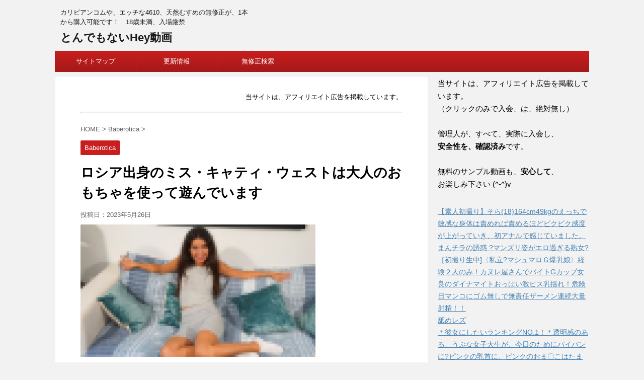

--- FILE ---
content_type: text/html; charset=UTF-8
request_url: https://heydouga.pink/%E3%83%AD%E3%82%B7%E3%82%A2%E5%87%BA%E8%BA%AB%E3%81%AE%E3%83%9F%E3%82%B9%E3%83%BB%E3%82%AD%E3%83%A3%E3%83%86%E3%82%A3%E3%83%BB%E3%82%A6%E3%82%A7%E3%82%B9%E3%83%88%E3%81%AF%E5%A4%A7%E4%BA%BA%E3%81%AE/
body_size: 21104
content:
<!DOCTYPE html>
<!--[if lt IE 7]>
<html class="ie6" lang="ja" prefix="og: https://ogp.me/ns#"> <![endif]-->
<!--[if IE 7]>
<html class="i7" lang="ja" prefix="og: https://ogp.me/ns#"> <![endif]-->
<!--[if IE 8]>
<html class="ie" lang="ja" prefix="og: https://ogp.me/ns#"> <![endif]-->
<!--[if gt IE 8]><!-->
<html lang="ja" prefix="og: https://ogp.me/ns#">
	<!--<![endif]-->
	<head prefix="og: http://ogp.me/ns# fb: http://ogp.me/ns/fb# article: http://ogp.me/ns/article#">
		<meta charset="UTF-8" >
		<meta name="viewport" content="width=device-width,initial-scale=1.0,user-scalable=no">
		<meta name="format-detection" content="telephone=no" >
		
		
		<link rel="alternate" type="application/rss+xml" title="とんでもないHey動画 RSS Feed" href="https://heydouga.pink/feed/" />
		<link rel="pingback" href="https://heydouga.pink/xmlrpc.php" >
		<!--[if lt IE 9]>
		<script src="http://css3-mediaqueries-js.googlecode.com/svn/trunk/css3-mediaqueries.js"></script>
		<script src="https://heydouga.pink/wp-content/themes/affinger4/js/html5shiv.js"></script>
		<![endif]-->
					<style>img:is([sizes="auto" i], [sizes^="auto," i]) { contain-intrinsic-size: 3000px 1500px }</style>
	<title>ロシア出身のミス・キャティ・ウェストは大人のおもちゃを使って遊んでいます - とんでもないHey動画</title>

<!-- Search Engine Optimization by Rank Math - https://rankmath.com/ -->
<title>ロシア出身のミス・キャティ・ウェストは大人のおもちゃを使って遊んでいます - とんでもないHey動画</title>
<meta name="description" content="動画提供サイト　/　Baberotica"/>
<meta name="robots" content="index, follow, max-snippet:-1, max-video-preview:-1, max-image-preview:large"/>
<link rel="canonical" href="https://heydouga.pink/%e3%83%ad%e3%82%b7%e3%82%a2%e5%87%ba%e8%ba%ab%e3%81%ae%e3%83%9f%e3%82%b9%e3%83%bb%e3%82%ad%e3%83%a3%e3%83%86%e3%82%a3%e3%83%bb%e3%82%a6%e3%82%a7%e3%82%b9%e3%83%88%e3%81%af%e5%a4%a7%e4%ba%ba%e3%81%ae/" />
<meta property="og:locale" content="ja_JP" />
<meta property="og:type" content="article" />
<meta property="og:title" content="ロシア出身のミス・キャティ・ウェストは大人のおもちゃを使って遊んでいます - とんでもないHey動画" />
<meta property="og:description" content="動画提供サイト　/　Baberotica" />
<meta property="og:url" content="https://heydouga.pink/%e3%83%ad%e3%82%b7%e3%82%a2%e5%87%ba%e8%ba%ab%e3%81%ae%e3%83%9f%e3%82%b9%e3%83%bb%e3%82%ad%e3%83%a3%e3%83%86%e3%82%a3%e3%83%bb%e3%82%a6%e3%82%a7%e3%82%b9%e3%83%88%e3%81%af%e5%a4%a7%e4%ba%ba%e3%81%ae/" />
<meta property="og:site_name" content="Hey動画はとんでもないものを盗んでいきました…　あなたのザーメンです" />
<meta property="article:tag" content="Baberotica" />
<meta property="article:tag" content="Hey動画" />
<meta property="article:section" content="Baberotica" />
<meta property="og:image" content="https://heydouga.pink/wp-content/uploads/2023/08/186600_cap.jpg" />
<meta property="og:image:secure_url" content="https://heydouga.pink/wp-content/uploads/2023/08/186600_cap.jpg" />
<meta property="og:image:width" content="960" />
<meta property="og:image:height" content="540" />
<meta property="og:image:alt" content="ロシア出身のミス・キャティ・ウェストは大人のおもちゃを使って遊んでいます" />
<meta property="og:image:type" content="image/jpeg" />
<meta property="article:published_time" content="2023-05-26T04:08:14+09:00" />
<meta name="twitter:card" content="summary_large_image" />
<meta name="twitter:title" content="ロシア出身のミス・キャティ・ウェストは大人のおもちゃを使って遊んでいます - とんでもないHey動画" />
<meta name="twitter:description" content="動画提供サイト　/　Baberotica" />
<meta name="twitter:image" content="https://heydouga.pink/wp-content/uploads/2023/08/186600_cap.jpg" />
<meta name="twitter:label1" content="によって書かれた" />
<meta name="twitter:data1" content="hey動画" />
<meta name="twitter:label2" content="読む時間" />
<meta name="twitter:data2" content="一分未満" />
<script type="application/ld+json" class="rank-math-schema">{"@context":"https://schema.org","@graph":[{"@type":["Person","Organization"],"@id":"https://heydouga.pink/#person","name":"Hey\u52d5\u753b\u306f\u3068\u3093\u3067\u3082\u306a\u3044\u3082\u306e\u3092\u76d7\u3093\u3067\u3044\u304d\u307e\u3057\u305f\u2026\u3000\u3042\u306a\u305f\u306e\u30b6\u30fc\u30e1\u30f3\u3067\u3059"},{"@type":"WebSite","@id":"https://heydouga.pink/#website","url":"https://heydouga.pink","name":"Hey\u52d5\u753b\u306f\u3068\u3093\u3067\u3082\u306a\u3044\u3082\u306e\u3092\u76d7\u3093\u3067\u3044\u304d\u307e\u3057\u305f\u2026\u3000\u3042\u306a\u305f\u306e\u30b6\u30fc\u30e1\u30f3\u3067\u3059","alternateName":"Hey\u52d5\u753b","publisher":{"@id":"https://heydouga.pink/#person"},"inLanguage":"ja"},{"@type":"ImageObject","@id":"https://heydouga.pink/wp-content/uploads/2023/08/186600_cap.jpg","url":"https://heydouga.pink/wp-content/uploads/2023/08/186600_cap.jpg","width":"960","height":"540","inLanguage":"ja"},{"@type":"WebPage","@id":"https://heydouga.pink/%e3%83%ad%e3%82%b7%e3%82%a2%e5%87%ba%e8%ba%ab%e3%81%ae%e3%83%9f%e3%82%b9%e3%83%bb%e3%82%ad%e3%83%a3%e3%83%86%e3%82%a3%e3%83%bb%e3%82%a6%e3%82%a7%e3%82%b9%e3%83%88%e3%81%af%e5%a4%a7%e4%ba%ba%e3%81%ae/#webpage","url":"https://heydouga.pink/%e3%83%ad%e3%82%b7%e3%82%a2%e5%87%ba%e8%ba%ab%e3%81%ae%e3%83%9f%e3%82%b9%e3%83%bb%e3%82%ad%e3%83%a3%e3%83%86%e3%82%a3%e3%83%bb%e3%82%a6%e3%82%a7%e3%82%b9%e3%83%88%e3%81%af%e5%a4%a7%e4%ba%ba%e3%81%ae/","name":"\u30ed\u30b7\u30a2\u51fa\u8eab\u306e\u30df\u30b9\u30fb\u30ad\u30e3\u30c6\u30a3\u30fb\u30a6\u30a7\u30b9\u30c8\u306f\u5927\u4eba\u306e\u304a\u3082\u3061\u3083\u3092\u4f7f\u3063\u3066\u904a\u3093\u3067\u3044\u307e\u3059 - \u3068\u3093\u3067\u3082\u306a\u3044Hey\u52d5\u753b","datePublished":"2023-05-26T04:08:14+09:00","dateModified":"2023-05-26T04:08:14+09:00","isPartOf":{"@id":"https://heydouga.pink/#website"},"primaryImageOfPage":{"@id":"https://heydouga.pink/wp-content/uploads/2023/08/186600_cap.jpg"},"inLanguage":"ja"},{"@type":"Person","@id":"https://heydouga.pink/author/admin/","name":"hey\u52d5\u753b","url":"https://heydouga.pink/author/admin/","image":{"@type":"ImageObject","@id":"https://secure.gravatar.com/avatar/a5535b15c22789503d50a3f734ccdc8c7c67265533049c9b055539f2f1be6bcd?s=96&amp;d=mm&amp;r=g","url":"https://secure.gravatar.com/avatar/a5535b15c22789503d50a3f734ccdc8c7c67265533049c9b055539f2f1be6bcd?s=96&amp;d=mm&amp;r=g","caption":"hey\u52d5\u753b","inLanguage":"ja"},"sameAs":["http://heydouga.pink/"]},{"@type":"BlogPosting","headline":"\u30ed\u30b7\u30a2\u51fa\u8eab\u306e\u30df\u30b9\u30fb\u30ad\u30e3\u30c6\u30a3\u30fb\u30a6\u30a7\u30b9\u30c8\u306f\u5927\u4eba\u306e\u304a\u3082\u3061\u3083\u3092\u4f7f\u3063\u3066\u904a\u3093\u3067\u3044\u307e\u3059 - \u3068\u3093\u3067\u3082\u306a\u3044Hey\u52d5\u753b","datePublished":"2023-05-26T04:08:14+09:00","dateModified":"2023-05-26T04:08:14+09:00","articleSection":"Baberotica","author":{"@id":"https://heydouga.pink/author/admin/","name":"hey\u52d5\u753b"},"publisher":{"@id":"https://heydouga.pink/#person"},"description":"\u52d5\u753b\u63d0\u4f9b\u30b5\u30a4\u30c8\u3000/\u3000Baberotica","name":"\u30ed\u30b7\u30a2\u51fa\u8eab\u306e\u30df\u30b9\u30fb\u30ad\u30e3\u30c6\u30a3\u30fb\u30a6\u30a7\u30b9\u30c8\u306f\u5927\u4eba\u306e\u304a\u3082\u3061\u3083\u3092\u4f7f\u3063\u3066\u904a\u3093\u3067\u3044\u307e\u3059 - \u3068\u3093\u3067\u3082\u306a\u3044Hey\u52d5\u753b","@id":"https://heydouga.pink/%e3%83%ad%e3%82%b7%e3%82%a2%e5%87%ba%e8%ba%ab%e3%81%ae%e3%83%9f%e3%82%b9%e3%83%bb%e3%82%ad%e3%83%a3%e3%83%86%e3%82%a3%e3%83%bb%e3%82%a6%e3%82%a7%e3%82%b9%e3%83%88%e3%81%af%e5%a4%a7%e4%ba%ba%e3%81%ae/#richSnippet","isPartOf":{"@id":"https://heydouga.pink/%e3%83%ad%e3%82%b7%e3%82%a2%e5%87%ba%e8%ba%ab%e3%81%ae%e3%83%9f%e3%82%b9%e3%83%bb%e3%82%ad%e3%83%a3%e3%83%86%e3%82%a3%e3%83%bb%e3%82%a6%e3%82%a7%e3%82%b9%e3%83%88%e3%81%af%e5%a4%a7%e4%ba%ba%e3%81%ae/#webpage"},"image":{"@id":"https://heydouga.pink/wp-content/uploads/2023/08/186600_cap.jpg"},"inLanguage":"ja","mainEntityOfPage":{"@id":"https://heydouga.pink/%e3%83%ad%e3%82%b7%e3%82%a2%e5%87%ba%e8%ba%ab%e3%81%ae%e3%83%9f%e3%82%b9%e3%83%bb%e3%82%ad%e3%83%a3%e3%83%86%e3%82%a3%e3%83%bb%e3%82%a6%e3%82%a7%e3%82%b9%e3%83%88%e3%81%af%e5%a4%a7%e4%ba%ba%e3%81%ae/#webpage"}}]}</script>
<!-- /Rank Math WordPress SEO プラグイン -->

<link rel='dns-prefetch' href='//ajax.googleapis.com' />
<link rel='dns-prefetch' href='//fonts.googleapis.com' />
<script type="text/javascript">
/* <![CDATA[ */
window._wpemojiSettings = {"baseUrl":"https:\/\/s.w.org\/images\/core\/emoji\/15.1.0\/72x72\/","ext":".png","svgUrl":"https:\/\/s.w.org\/images\/core\/emoji\/15.1.0\/svg\/","svgExt":".svg","source":{"concatemoji":"https:\/\/heydouga.pink\/wp-includes\/js\/wp-emoji-release.min.js?ver=6.8.1"}};
/*! This file is auto-generated */
!function(i,n){var o,s,e;function c(e){try{var t={supportTests:e,timestamp:(new Date).valueOf()};sessionStorage.setItem(o,JSON.stringify(t))}catch(e){}}function p(e,t,n){e.clearRect(0,0,e.canvas.width,e.canvas.height),e.fillText(t,0,0);var t=new Uint32Array(e.getImageData(0,0,e.canvas.width,e.canvas.height).data),r=(e.clearRect(0,0,e.canvas.width,e.canvas.height),e.fillText(n,0,0),new Uint32Array(e.getImageData(0,0,e.canvas.width,e.canvas.height).data));return t.every(function(e,t){return e===r[t]})}function u(e,t,n){switch(t){case"flag":return n(e,"\ud83c\udff3\ufe0f\u200d\u26a7\ufe0f","\ud83c\udff3\ufe0f\u200b\u26a7\ufe0f")?!1:!n(e,"\ud83c\uddfa\ud83c\uddf3","\ud83c\uddfa\u200b\ud83c\uddf3")&&!n(e,"\ud83c\udff4\udb40\udc67\udb40\udc62\udb40\udc65\udb40\udc6e\udb40\udc67\udb40\udc7f","\ud83c\udff4\u200b\udb40\udc67\u200b\udb40\udc62\u200b\udb40\udc65\u200b\udb40\udc6e\u200b\udb40\udc67\u200b\udb40\udc7f");case"emoji":return!n(e,"\ud83d\udc26\u200d\ud83d\udd25","\ud83d\udc26\u200b\ud83d\udd25")}return!1}function f(e,t,n){var r="undefined"!=typeof WorkerGlobalScope&&self instanceof WorkerGlobalScope?new OffscreenCanvas(300,150):i.createElement("canvas"),a=r.getContext("2d",{willReadFrequently:!0}),o=(a.textBaseline="top",a.font="600 32px Arial",{});return e.forEach(function(e){o[e]=t(a,e,n)}),o}function t(e){var t=i.createElement("script");t.src=e,t.defer=!0,i.head.appendChild(t)}"undefined"!=typeof Promise&&(o="wpEmojiSettingsSupports",s=["flag","emoji"],n.supports={everything:!0,everythingExceptFlag:!0},e=new Promise(function(e){i.addEventListener("DOMContentLoaded",e,{once:!0})}),new Promise(function(t){var n=function(){try{var e=JSON.parse(sessionStorage.getItem(o));if("object"==typeof e&&"number"==typeof e.timestamp&&(new Date).valueOf()<e.timestamp+604800&&"object"==typeof e.supportTests)return e.supportTests}catch(e){}return null}();if(!n){if("undefined"!=typeof Worker&&"undefined"!=typeof OffscreenCanvas&&"undefined"!=typeof URL&&URL.createObjectURL&&"undefined"!=typeof Blob)try{var e="postMessage("+f.toString()+"("+[JSON.stringify(s),u.toString(),p.toString()].join(",")+"));",r=new Blob([e],{type:"text/javascript"}),a=new Worker(URL.createObjectURL(r),{name:"wpTestEmojiSupports"});return void(a.onmessage=function(e){c(n=e.data),a.terminate(),t(n)})}catch(e){}c(n=f(s,u,p))}t(n)}).then(function(e){for(var t in e)n.supports[t]=e[t],n.supports.everything=n.supports.everything&&n.supports[t],"flag"!==t&&(n.supports.everythingExceptFlag=n.supports.everythingExceptFlag&&n.supports[t]);n.supports.everythingExceptFlag=n.supports.everythingExceptFlag&&!n.supports.flag,n.DOMReady=!1,n.readyCallback=function(){n.DOMReady=!0}}).then(function(){return e}).then(function(){var e;n.supports.everything||(n.readyCallback(),(e=n.source||{}).concatemoji?t(e.concatemoji):e.wpemoji&&e.twemoji&&(t(e.twemoji),t(e.wpemoji)))}))}((window,document),window._wpemojiSettings);
/* ]]> */
</script>
<style id='wp-emoji-styles-inline-css' type='text/css'>

	img.wp-smiley, img.emoji {
		display: inline !important;
		border: none !important;
		box-shadow: none !important;
		height: 1em !important;
		width: 1em !important;
		margin: 0 0.07em !important;
		vertical-align: -0.1em !important;
		background: none !important;
		padding: 0 !important;
	}
</style>
<link rel='stylesheet' id='wp-block-library-css' href='https://heydouga.pink/wp-includes/css/dist/block-library/style.min.css?ver=6.8.1' type='text/css' media='all' />
<style id='classic-theme-styles-inline-css' type='text/css'>
/*! This file is auto-generated */
.wp-block-button__link{color:#fff;background-color:#32373c;border-radius:9999px;box-shadow:none;text-decoration:none;padding:calc(.667em + 2px) calc(1.333em + 2px);font-size:1.125em}.wp-block-file__button{background:#32373c;color:#fff;text-decoration:none}
</style>
<style id='global-styles-inline-css' type='text/css'>
:root{--wp--preset--aspect-ratio--square: 1;--wp--preset--aspect-ratio--4-3: 4/3;--wp--preset--aspect-ratio--3-4: 3/4;--wp--preset--aspect-ratio--3-2: 3/2;--wp--preset--aspect-ratio--2-3: 2/3;--wp--preset--aspect-ratio--16-9: 16/9;--wp--preset--aspect-ratio--9-16: 9/16;--wp--preset--color--black: #000000;--wp--preset--color--cyan-bluish-gray: #abb8c3;--wp--preset--color--white: #ffffff;--wp--preset--color--pale-pink: #f78da7;--wp--preset--color--vivid-red: #cf2e2e;--wp--preset--color--luminous-vivid-orange: #ff6900;--wp--preset--color--luminous-vivid-amber: #fcb900;--wp--preset--color--light-green-cyan: #7bdcb5;--wp--preset--color--vivid-green-cyan: #00d084;--wp--preset--color--pale-cyan-blue: #8ed1fc;--wp--preset--color--vivid-cyan-blue: #0693e3;--wp--preset--color--vivid-purple: #9b51e0;--wp--preset--gradient--vivid-cyan-blue-to-vivid-purple: linear-gradient(135deg,rgba(6,147,227,1) 0%,rgb(155,81,224) 100%);--wp--preset--gradient--light-green-cyan-to-vivid-green-cyan: linear-gradient(135deg,rgb(122,220,180) 0%,rgb(0,208,130) 100%);--wp--preset--gradient--luminous-vivid-amber-to-luminous-vivid-orange: linear-gradient(135deg,rgba(252,185,0,1) 0%,rgba(255,105,0,1) 100%);--wp--preset--gradient--luminous-vivid-orange-to-vivid-red: linear-gradient(135deg,rgba(255,105,0,1) 0%,rgb(207,46,46) 100%);--wp--preset--gradient--very-light-gray-to-cyan-bluish-gray: linear-gradient(135deg,rgb(238,238,238) 0%,rgb(169,184,195) 100%);--wp--preset--gradient--cool-to-warm-spectrum: linear-gradient(135deg,rgb(74,234,220) 0%,rgb(151,120,209) 20%,rgb(207,42,186) 40%,rgb(238,44,130) 60%,rgb(251,105,98) 80%,rgb(254,248,76) 100%);--wp--preset--gradient--blush-light-purple: linear-gradient(135deg,rgb(255,206,236) 0%,rgb(152,150,240) 100%);--wp--preset--gradient--blush-bordeaux: linear-gradient(135deg,rgb(254,205,165) 0%,rgb(254,45,45) 50%,rgb(107,0,62) 100%);--wp--preset--gradient--luminous-dusk: linear-gradient(135deg,rgb(255,203,112) 0%,rgb(199,81,192) 50%,rgb(65,88,208) 100%);--wp--preset--gradient--pale-ocean: linear-gradient(135deg,rgb(255,245,203) 0%,rgb(182,227,212) 50%,rgb(51,167,181) 100%);--wp--preset--gradient--electric-grass: linear-gradient(135deg,rgb(202,248,128) 0%,rgb(113,206,126) 100%);--wp--preset--gradient--midnight: linear-gradient(135deg,rgb(2,3,129) 0%,rgb(40,116,252) 100%);--wp--preset--font-size--small: 13px;--wp--preset--font-size--medium: 20px;--wp--preset--font-size--large: 36px;--wp--preset--font-size--x-large: 42px;--wp--preset--spacing--20: 0.44rem;--wp--preset--spacing--30: 0.67rem;--wp--preset--spacing--40: 1rem;--wp--preset--spacing--50: 1.5rem;--wp--preset--spacing--60: 2.25rem;--wp--preset--spacing--70: 3.38rem;--wp--preset--spacing--80: 5.06rem;--wp--preset--shadow--natural: 6px 6px 9px rgba(0, 0, 0, 0.2);--wp--preset--shadow--deep: 12px 12px 50px rgba(0, 0, 0, 0.4);--wp--preset--shadow--sharp: 6px 6px 0px rgba(0, 0, 0, 0.2);--wp--preset--shadow--outlined: 6px 6px 0px -3px rgba(255, 255, 255, 1), 6px 6px rgba(0, 0, 0, 1);--wp--preset--shadow--crisp: 6px 6px 0px rgba(0, 0, 0, 1);}:where(.is-layout-flex){gap: 0.5em;}:where(.is-layout-grid){gap: 0.5em;}body .is-layout-flex{display: flex;}.is-layout-flex{flex-wrap: wrap;align-items: center;}.is-layout-flex > :is(*, div){margin: 0;}body .is-layout-grid{display: grid;}.is-layout-grid > :is(*, div){margin: 0;}:where(.wp-block-columns.is-layout-flex){gap: 2em;}:where(.wp-block-columns.is-layout-grid){gap: 2em;}:where(.wp-block-post-template.is-layout-flex){gap: 1.25em;}:where(.wp-block-post-template.is-layout-grid){gap: 1.25em;}.has-black-color{color: var(--wp--preset--color--black) !important;}.has-cyan-bluish-gray-color{color: var(--wp--preset--color--cyan-bluish-gray) !important;}.has-white-color{color: var(--wp--preset--color--white) !important;}.has-pale-pink-color{color: var(--wp--preset--color--pale-pink) !important;}.has-vivid-red-color{color: var(--wp--preset--color--vivid-red) !important;}.has-luminous-vivid-orange-color{color: var(--wp--preset--color--luminous-vivid-orange) !important;}.has-luminous-vivid-amber-color{color: var(--wp--preset--color--luminous-vivid-amber) !important;}.has-light-green-cyan-color{color: var(--wp--preset--color--light-green-cyan) !important;}.has-vivid-green-cyan-color{color: var(--wp--preset--color--vivid-green-cyan) !important;}.has-pale-cyan-blue-color{color: var(--wp--preset--color--pale-cyan-blue) !important;}.has-vivid-cyan-blue-color{color: var(--wp--preset--color--vivid-cyan-blue) !important;}.has-vivid-purple-color{color: var(--wp--preset--color--vivid-purple) !important;}.has-black-background-color{background-color: var(--wp--preset--color--black) !important;}.has-cyan-bluish-gray-background-color{background-color: var(--wp--preset--color--cyan-bluish-gray) !important;}.has-white-background-color{background-color: var(--wp--preset--color--white) !important;}.has-pale-pink-background-color{background-color: var(--wp--preset--color--pale-pink) !important;}.has-vivid-red-background-color{background-color: var(--wp--preset--color--vivid-red) !important;}.has-luminous-vivid-orange-background-color{background-color: var(--wp--preset--color--luminous-vivid-orange) !important;}.has-luminous-vivid-amber-background-color{background-color: var(--wp--preset--color--luminous-vivid-amber) !important;}.has-light-green-cyan-background-color{background-color: var(--wp--preset--color--light-green-cyan) !important;}.has-vivid-green-cyan-background-color{background-color: var(--wp--preset--color--vivid-green-cyan) !important;}.has-pale-cyan-blue-background-color{background-color: var(--wp--preset--color--pale-cyan-blue) !important;}.has-vivid-cyan-blue-background-color{background-color: var(--wp--preset--color--vivid-cyan-blue) !important;}.has-vivid-purple-background-color{background-color: var(--wp--preset--color--vivid-purple) !important;}.has-black-border-color{border-color: var(--wp--preset--color--black) !important;}.has-cyan-bluish-gray-border-color{border-color: var(--wp--preset--color--cyan-bluish-gray) !important;}.has-white-border-color{border-color: var(--wp--preset--color--white) !important;}.has-pale-pink-border-color{border-color: var(--wp--preset--color--pale-pink) !important;}.has-vivid-red-border-color{border-color: var(--wp--preset--color--vivid-red) !important;}.has-luminous-vivid-orange-border-color{border-color: var(--wp--preset--color--luminous-vivid-orange) !important;}.has-luminous-vivid-amber-border-color{border-color: var(--wp--preset--color--luminous-vivid-amber) !important;}.has-light-green-cyan-border-color{border-color: var(--wp--preset--color--light-green-cyan) !important;}.has-vivid-green-cyan-border-color{border-color: var(--wp--preset--color--vivid-green-cyan) !important;}.has-pale-cyan-blue-border-color{border-color: var(--wp--preset--color--pale-cyan-blue) !important;}.has-vivid-cyan-blue-border-color{border-color: var(--wp--preset--color--vivid-cyan-blue) !important;}.has-vivid-purple-border-color{border-color: var(--wp--preset--color--vivid-purple) !important;}.has-vivid-cyan-blue-to-vivid-purple-gradient-background{background: var(--wp--preset--gradient--vivid-cyan-blue-to-vivid-purple) !important;}.has-light-green-cyan-to-vivid-green-cyan-gradient-background{background: var(--wp--preset--gradient--light-green-cyan-to-vivid-green-cyan) !important;}.has-luminous-vivid-amber-to-luminous-vivid-orange-gradient-background{background: var(--wp--preset--gradient--luminous-vivid-amber-to-luminous-vivid-orange) !important;}.has-luminous-vivid-orange-to-vivid-red-gradient-background{background: var(--wp--preset--gradient--luminous-vivid-orange-to-vivid-red) !important;}.has-very-light-gray-to-cyan-bluish-gray-gradient-background{background: var(--wp--preset--gradient--very-light-gray-to-cyan-bluish-gray) !important;}.has-cool-to-warm-spectrum-gradient-background{background: var(--wp--preset--gradient--cool-to-warm-spectrum) !important;}.has-blush-light-purple-gradient-background{background: var(--wp--preset--gradient--blush-light-purple) !important;}.has-blush-bordeaux-gradient-background{background: var(--wp--preset--gradient--blush-bordeaux) !important;}.has-luminous-dusk-gradient-background{background: var(--wp--preset--gradient--luminous-dusk) !important;}.has-pale-ocean-gradient-background{background: var(--wp--preset--gradient--pale-ocean) !important;}.has-electric-grass-gradient-background{background: var(--wp--preset--gradient--electric-grass) !important;}.has-midnight-gradient-background{background: var(--wp--preset--gradient--midnight) !important;}.has-small-font-size{font-size: var(--wp--preset--font-size--small) !important;}.has-medium-font-size{font-size: var(--wp--preset--font-size--medium) !important;}.has-large-font-size{font-size: var(--wp--preset--font-size--large) !important;}.has-x-large-font-size{font-size: var(--wp--preset--font-size--x-large) !important;}
:where(.wp-block-post-template.is-layout-flex){gap: 1.25em;}:where(.wp-block-post-template.is-layout-grid){gap: 1.25em;}
:where(.wp-block-columns.is-layout-flex){gap: 2em;}:where(.wp-block-columns.is-layout-grid){gap: 2em;}
:root :where(.wp-block-pullquote){font-size: 1.5em;line-height: 1.6;}
</style>
<link rel='stylesheet' id='fonts-googleapis-montserrat-css' href='https://fonts.googleapis.com/css?family=Montserrat%3A400&#038;ver=6.8.1' type='text/css' media='all' />
<link rel='stylesheet' id='normalize-css' href='https://heydouga.pink/wp-content/themes/affinger4/css/normalize.css?ver=1.5.9' type='text/css' media='all' />
<link rel='stylesheet' id='font-awesome-css' href='https://heydouga.pink/wp-content/themes/affinger4/css/fontawesome/css/font-awesome.min.css?ver=4.7.0' type='text/css' media='all' />
<link rel='stylesheet' id='style-css' href='https://heydouga.pink/wp-content/themes/affinger4/style.css?ver=6.8.1' type='text/css' media='all' />
<link rel='stylesheet' id='single2-css' href='https://heydouga.pink/wp-content/themes/affinger4/st-kanricss.php' type='text/css' media='all' />
<link rel='stylesheet' id='single-css' href='https://heydouga.pink/wp-content/themes/affinger4/st-rankcss.php' type='text/css' media='all' />
<link rel='stylesheet' id='wp-pagenavi-css' href='https://heydouga.pink/wp-content/plugins/wp-pagenavi/pagenavi-css.css?ver=2.70' type='text/css' media='all' />
<link rel='stylesheet' id='st-themecss-css' href='https://heydouga.pink/wp-content/themes/affinger4/st-themecss-loader.php?ver=6.8.1' type='text/css' media='all' />
<script type="text/javascript" src="//ajax.googleapis.com/ajax/libs/jquery/1.11.3/jquery.min.js?ver=1.11.3" id="jquery-js"></script>
<link rel="https://api.w.org/" href="https://heydouga.pink/wp-json/" /><link rel="alternate" title="JSON" type="application/json" href="https://heydouga.pink/wp-json/wp/v2/posts/35324" /><link rel='shortlink' href='https://heydouga.pink/?p=35324' />
<link rel="alternate" title="oEmbed (JSON)" type="application/json+oembed" href="https://heydouga.pink/wp-json/oembed/1.0/embed?url=https%3A%2F%2Fheydouga.pink%2F%25e3%2583%25ad%25e3%2582%25b7%25e3%2582%25a2%25e5%2587%25ba%25e8%25ba%25ab%25e3%2581%25ae%25e3%2583%259f%25e3%2582%25b9%25e3%2583%25bb%25e3%2582%25ad%25e3%2583%25a3%25e3%2583%2586%25e3%2582%25a3%25e3%2583%25bb%25e3%2582%25a6%25e3%2582%25a7%25e3%2582%25b9%25e3%2583%2588%25e3%2581%25af%25e5%25a4%25a7%25e4%25ba%25ba%25e3%2581%25ae%2F" />
<link rel="alternate" title="oEmbed (XML)" type="text/xml+oembed" href="https://heydouga.pink/wp-json/oembed/1.0/embed?url=https%3A%2F%2Fheydouga.pink%2F%25e3%2583%25ad%25e3%2582%25b7%25e3%2582%25a2%25e5%2587%25ba%25e8%25ba%25ab%25e3%2581%25ae%25e3%2583%259f%25e3%2582%25b9%25e3%2583%25bb%25e3%2582%25ad%25e3%2583%25a3%25e3%2583%2586%25e3%2582%25a3%25e3%2583%25bb%25e3%2582%25a6%25e3%2582%25a7%25e3%2582%25b9%25e3%2583%2588%25e3%2581%25af%25e5%25a4%25a7%25e4%25ba%25ba%25e3%2581%25ae%2F&#038;format=xml" />
<meta name="robots" content="index, follow" />
<link rel="canonical" href="https://heydouga.pink/%e3%83%ad%e3%82%b7%e3%82%a2%e5%87%ba%e8%ba%ab%e3%81%ae%e3%83%9f%e3%82%b9%e3%83%bb%e3%82%ad%e3%83%a3%e3%83%86%e3%82%a3%e3%83%bb%e3%82%a6%e3%82%a7%e3%82%b9%e3%83%88%e3%81%af%e5%a4%a7%e4%ba%ba%e3%81%ae/" />
						


<script>
jQuery(function(){
    jQuery('.st-btn-open').click(function(){
        jQuery(this).next('.st-slidebox').stop(true, true).slideToggle();
    });
});
</script>

			</head>
	<body class="wp-singular post-template-default single single-post postid-35324 single-format-standard wp-theme-affinger4 not-front-page" >
				<div id="st-ami">
				<div id="wrapper" class="">
				<div id="wrapper-in">
					<header id="">
						<div id="headbox-bg">
							<div class="clearfix" id="headbox">
										<nav id="s-navi" class="pcnone">
			<dl class="acordion">
				<dt class="trigger">
					<p><span class="op"><i class="fa fa-bars"></i></span></p>
		
					<!-- 追加メニュー -->
					
					<!-- 追加メニュー2 -->
					
						</dt>

				<dd class="acordion_tree">
				

										<div class="menu-%e3%83%a1%e3%83%8b%e3%83%a5%e3%83%bc-container"><ul id="menu-%e3%83%a1%e3%83%8b%e3%83%a5%e3%83%bc" class="menu"><li id="menu-item-21493" class="menu-item menu-item-type-post_type menu-item-object-page menu-item-21493"><a href="https://heydouga.pink/sitemaps/">サイトマップ</a></li>
<li id="menu-item-21492" class="menu-item menu-item-type-post_type menu-item-object-page menu-item-21492"><a href="https://heydouga.pink/%e6%9b%b4%e6%96%b0%e6%83%85%e5%a0%b1/">更新情報</a></li>
<li id="menu-item-21494" class="menu-item menu-item-type-custom menu-item-object-custom menu-item-21494"><a href="http://www.sexpixbox.com/fakeporn/cute/">無修正検索</a></li>
</ul></div>					<div class="clear"></div>

				</dd>
			</dl>
		</nav>
										<div id="header-l">
										
            
			
				<!-- キャプション -->
				                
					              		 	 <p class="descr sitenametop">
               		     	カリビアンコムや、エッチな4610、天然むすめの無修正が、1本から購入可能です！　18歳未満、入場厳禁               			 </p>
					                    
				                
				<!-- ロゴ又はブログ名 -->
				              		  <p class="sitename"><a href="https://heydouga.pink/">
                  		                      		    とんでもないHey動画                   		               		  </a></p>
            					<!-- ロゴ又はブログ名ここまで -->

			    
		
    									</div><!-- /#header-l -->
								<div id="header-r" class="smanone">
																		
								</div><!-- /#header-r -->
							</div><!-- /#headbox-bg -->
						</div><!-- /#headbox clearfix -->
					
<div id="gazou-wide">
			<div id="st-menubox">
			<div id="st-menuwide">
				<nav class="smanone clearfix"><ul id="menu-%e3%83%a1%e3%83%8b%e3%83%a5%e3%83%bc-1" class="menu"><li class="menu-item menu-item-type-post_type menu-item-object-page menu-item-21493"><a href="https://heydouga.pink/sitemaps/">サイトマップ</a></li>
<li class="menu-item menu-item-type-post_type menu-item-object-page menu-item-21492"><a href="https://heydouga.pink/%e6%9b%b4%e6%96%b0%e6%83%85%e5%a0%b1/">更新情報</a></li>
<li class="menu-item menu-item-type-custom menu-item-object-custom menu-item-21494"><a href="http://www.sexpixbox.com/fakeporn/cute/">無修正検索</a></li>
</ul></nav>			</div>
		</div>
	</div>

					</header>
					<div id="content-w">
						
					
<div id="content" class="clearfix">
	<div id="contentInner">

		<main>
			<article>
				<div id="post-35324" class="st-post post-35324 post type-post status-publish format-standard has-post-thumbnail hentry category-baberotica tag-baberotica tag-hey">

			
														<div class="kizi-under-box">			<div class="textwidget"><div align="right"><font size="2">当サイトは、アフィリエイト広告を掲載しています。</font></p>
<hr />
</div>
</div>
		</div>						

					<!--ぱんくず -->
					<div id="breadcrumb">
					<ol itemscope itemtype="http://schema.org/BreadcrumbList">
							 <li itemprop="itemListElement" itemscope
      itemtype="http://schema.org/ListItem"><a href="https://heydouga.pink" itemprop="item"><span itemprop="name">HOME</span></a> > <meta itemprop="position" content="1" /></li>
													<li itemprop="itemListElement" itemscope
      itemtype="http://schema.org/ListItem"><a href="https://heydouga.pink/category/baberotica/" itemprop="item">
							<span itemprop="name">Baberotica</span> </a> &gt;<meta itemprop="position" content="2" /></li> 
											</ol>
					</div>
					<!--/ ぱんくず -->

					<!--ループ開始 -->
										
										<p class="st-catgroup">
					<a href="https://heydouga.pink/category/baberotica/" title="View all posts in Baberotica" rel="category tag"><span class="catname st-catid9235">Baberotica</span></a>					</p>
									

					<h1 class="entry-title">ロシア出身のミス・キャティ・ウェストは大人のおもちゃを使って遊んでいます</h1>

					<div class="blogbox ">
						<p><span class="kdate">
															投稿日：<time class="updated" datetime="2023-05-26T04:08:14+0900">2023年5月26日</time>
													</span></p>
					</div>

					<div class="mainbox">
						<div id="nocopy" ><!-- コピー禁止エリアここから -->
																										
							<div class="entry-content">
								<p><img decoding="async" src="https://www.mania-image.net/heydouga/186600_cap.jpg" width="73%" alt="ロシア出身のミス・キャティ・ウェストは大人のおもちゃを使って遊んでいます ケイティ・ウェスト 画像"></p>
<div class="graybox">ケイティ・ウェストはジムから帰ってきたところだ。今日、彼女はスタジオで体操服を着ています。彼女は運動したばかりで、今は暑くて汗だくです。スタジオにいる男性全員が自分の引き締まったお尻を見ているのを見ると、彼女は興奮してしまいます。彼女は自分の体を見せびらかすのが大好きなので、服を脱いでみんなにオマンコを見せます。彼女は私たちのためにオナニーするために濡れたオマンコに滑り込ませる大人のおもちゃを持っています。</div>
<p>タイトル　/　<span class="huto">ロシア出身のミス・キャティ・ウェストは大人のおもちゃを使って遊んでいます</span><br />
出演　/　<span class="ymarker">ケイティ・ウェスト</span></p>
<p>動画提供サイト　/　<a href="https://click.dtiserv2.com/Direct/9352999-352-1414/listpages/provider_4242_1.html" target="_blank" rel="nofollow noopener"><span class="hutoaka">Baberotica</span></a></p>
<p>価格　/　<span class="ymarker">ドル</span><br />
割引価格　/　ドル　　（割引期間だけ、表示）</p>
<p>還元率　/　レビュー投稿で <span>80</span> pt(10%)獲得</p>
<p><a href="https://click.dtiserv2.com/Direct/2241-352-1414/moviepages/4242/151/index.html" target="_blank" rel="nofollow noopener"><img decoding="async" src="https://www.mania-image.net/heydouga/186600_cap.jpg" width="95%" alt="ロシア出身のミス・キャティ・ウェストは大人のおもちゃを使って遊んでいます ケイティ・ウェスト 画像"></a></p>
<p>再生時間　/　<br />
ファイルサイズ　/　<br />
画面サイズ　/　<br />
ダウンロード可能期間　/　</p>
<p>ジャンル　/　<br />
　</p>
<div class="center redbox"><a href="https://click.dtiserv2.com/Direct/2241-352-1414/moviepages/4242/151/index.html" target="_blank" rel="nofollow noopener"><strong>ロシア出身のミス・キャティ・ウェストは大人のおもちゃを使って遊んでいます　ケイティ・ウェスト　ダウンロード</strong></a></div>
<p>　<br />
　</p>
							</div>
						</div><!-- コピー禁止エリアここまで -->

												
					<div class="adbox">
				
							        
	
									<div style="padding-top:10px;">
						
							        
	
					</div>
							</div>
		
        
	

													<div class="widget_text kizi-under-box"><div class="textwidget custom-html-widget"><div class="yellowbox">
<p>
<strong>Hey動画</strong>とは、<br>
カリビアンコムや、えっちな4610…などの無修正動画を、単品販売するサイト。<br>
<br>
<a href="https://click.dtiserv2.com/Click2/2352005-352-1414" target="_blank" rel="noopener"><img src="https://affiliate.dtiserv.com/image/heydouga/2352005.gif" border="0"></a><br>
</p>
<p>
「カリビアンコムでも、単品販売してるよ！」という疑問も、もっともですが、<br>
Hey動画の、最大の特徴は<br>
<br>
　１　ここにしかないレーベル多数<br>　　　　例　「池袋同人AVサークル」「オフパコちゃんねる」「個撮天国」…　<br>
　２　運営終了した無修正サイトの、新作が継続<br>　　　　例　「ガチん娘」「マニアックマックス」「Queen8」… <br>
<br>
　３　入手不可能な「問答無用」「ザーメン道」などの作品を、今も購入可能<br>
　４　値下げ、割引が多い<br>
　５　レーベルによっては、<a href="https://click.dtiserv2.com/Direct/9520999-520-1414/monthly/channel/index.html" target="_blank" rel="nofollow">一か月見放題プラン</a> も有り<br>
</p>
<p>
特に、「<a href="https://click.dtiserv2.com/Direct/9352999-352-1414/listpages/provider_4037_1.html" target="_blank" rel="nofollow"><strong>ガチん娘！</strong></a>」は、素人、妊婦、おしっこ、スカトロ…など、<br>
一部の超マニアに人気があった無修正サイトで、<br>
惜しまれつつ、運営終了しましたが、<br>
ところがどっこい、Hey動画！で、今も、新作追加中。<br>
<br>
配信本数 <font color="blue">36000本以上</font>　単品5ドル～　見放題15ドル　と価格も安いですが<br>
<br>
<b>期間限定で、配信終了してしまう作品も多い</b>ので、<br>
こまめに、Hey動画を、チェックすることをオススメします。<br>
</p>
<p>
カード決済は、カリビアンコムと同じ会社なので、不正利用もなく安全性高し。<br>
無修正動画を、たくさん見ているベテランにこそ、お勧めしたいサイト。<br>
　⇒　<a href="https://click.dtiserv2.com/Direct/9352999-352-1414/index2.html" target="_blank" rel="nofollow"><strong>Hey動画</strong></a><br>
</p>
</div></div></div>																	</div><!-- .mainboxここまで -->

							
						
	<div class="sns">
	<ul class="clearfix">
		<!--ツイートボタン-->
		<li class="twitter"> 
		<a rel="nofollow" onclick="window.open('//twitter.com/intent/tweet?url=https%3A%2F%2Fheydouga.pink%2F%25e3%2583%25ad%25e3%2582%25b7%25e3%2582%25a2%25e5%2587%25ba%25e8%25ba%25ab%25e3%2581%25ae%25e3%2583%259f%25e3%2582%25b9%25e3%2583%25bb%25e3%2582%25ad%25e3%2583%25a3%25e3%2583%2586%25e3%2582%25a3%25e3%2583%25bb%25e3%2582%25a6%25e3%2582%25a7%25e3%2582%25b9%25e3%2583%2588%25e3%2581%25af%25e5%25a4%25a7%25e4%25ba%25ba%25e3%2581%25ae%2F&text=%E3%83%AD%E3%82%B7%E3%82%A2%E5%87%BA%E8%BA%AB%E3%81%AE%E3%83%9F%E3%82%B9%E3%83%BB%E3%82%AD%E3%83%A3%E3%83%86%E3%82%A3%E3%83%BB%E3%82%A6%E3%82%A7%E3%82%B9%E3%83%88%E3%81%AF%E5%A4%A7%E4%BA%BA%E3%81%AE%E3%81%8A%E3%82%82%E3%81%A1%E3%82%83%E3%82%92%E4%BD%BF%E3%81%A3%E3%81%A6%E9%81%8A%E3%82%93%E3%81%A7%E3%81%84%E3%81%BE%E3%81%99&tw_p=tweetbutton', '', 'width=500,height=450'); return false;"><i class="fa fa-twitter"></i><span class="snstext " >Twitter</span></a>
		</li>

		<!--シェアボタン-->      
		<li class="facebook">
		<a href="//www.facebook.com/sharer.php?src=bm&u=https%3A%2F%2Fheydouga.pink%2F%25e3%2583%25ad%25e3%2582%25b7%25e3%2582%25a2%25e5%2587%25ba%25e8%25ba%25ab%25e3%2581%25ae%25e3%2583%259f%25e3%2582%25b9%25e3%2583%25bb%25e3%2582%25ad%25e3%2583%25a3%25e3%2583%2586%25e3%2582%25a3%25e3%2583%25bb%25e3%2582%25a6%25e3%2582%25a7%25e3%2582%25b9%25e3%2583%2588%25e3%2581%25af%25e5%25a4%25a7%25e4%25ba%25ba%25e3%2581%25ae%2F&t=%E3%83%AD%E3%82%B7%E3%82%A2%E5%87%BA%E8%BA%AB%E3%81%AE%E3%83%9F%E3%82%B9%E3%83%BB%E3%82%AD%E3%83%A3%E3%83%86%E3%82%A3%E3%83%BB%E3%82%A6%E3%82%A7%E3%82%B9%E3%83%88%E3%81%AF%E5%A4%A7%E4%BA%BA%E3%81%AE%E3%81%8A%E3%82%82%E3%81%A1%E3%82%83%E3%82%92%E4%BD%BF%E3%81%A3%E3%81%A6%E9%81%8A%E3%82%93%E3%81%A7%E3%81%84%E3%81%BE%E3%81%99" target="_blank" rel="nofollow"><i class="fa fa-facebook"></i><span class="snstext " >Share</span>
		</a>
		</li>

		<!--Google+1ボタン-->
		<li class="googleplus">
		<a href="//plus.google.com/share?url=https%3A%2F%2Fheydouga.pink%2F%25e3%2583%25ad%25e3%2582%25b7%25e3%2582%25a2%25e5%2587%25ba%25e8%25ba%25ab%25e3%2581%25ae%25e3%2583%259f%25e3%2582%25b9%25e3%2583%25bb%25e3%2582%25ad%25e3%2583%25a3%25e3%2583%2586%25e3%2582%25a3%25e3%2583%25bb%25e3%2582%25a6%25e3%2582%25a7%25e3%2582%25b9%25e3%2583%2588%25e3%2581%25af%25e5%25a4%25a7%25e4%25ba%25ba%25e3%2581%25ae%2F" target="_blank" rel="nofollow"><i class="fa fa-google-plus"></i><span class="snstext " >Google+</span></a>
		</li>

		<!--ポケットボタン-->      
		<li class="pocket">
		<a rel="nofollow" onclick="window.open('//getpocket.com/edit?url=https%3A%2F%2Fheydouga.pink%2F%25e3%2583%25ad%25e3%2582%25b7%25e3%2582%25a2%25e5%2587%25ba%25e8%25ba%25ab%25e3%2581%25ae%25e3%2583%259f%25e3%2582%25b9%25e3%2583%25bb%25e3%2582%25ad%25e3%2583%25a3%25e3%2583%2586%25e3%2582%25a3%25e3%2583%25bb%25e3%2582%25a6%25e3%2582%25a7%25e3%2582%25b9%25e3%2583%2588%25e3%2581%25af%25e5%25a4%25a7%25e4%25ba%25ba%25e3%2581%25ae%2F&title=%E3%83%AD%E3%82%B7%E3%82%A2%E5%87%BA%E8%BA%AB%E3%81%AE%E3%83%9F%E3%82%B9%E3%83%BB%E3%82%AD%E3%83%A3%E3%83%86%E3%82%A3%E3%83%BB%E3%82%A6%E3%82%A7%E3%82%B9%E3%83%88%E3%81%AF%E5%A4%A7%E4%BA%BA%E3%81%AE%E3%81%8A%E3%82%82%E3%81%A1%E3%82%83%E3%82%92%E4%BD%BF%E3%81%A3%E3%81%A6%E9%81%8A%E3%82%93%E3%81%A7%E3%81%84%E3%81%BE%E3%81%99', '', 'width=500,height=350'); return false;"><i class="fa fa-get-pocket"></i><span class="snstext " >Pocket</span></a></li>

		<!--はてブボタン-->  
		<li class="hatebu">       
			<a href="//b.hatena.ne.jp/entry/https://heydouga.pink/%e3%83%ad%e3%82%b7%e3%82%a2%e5%87%ba%e8%ba%ab%e3%81%ae%e3%83%9f%e3%82%b9%e3%83%bb%e3%82%ad%e3%83%a3%e3%83%86%e3%82%a3%e3%83%bb%e3%82%a6%e3%82%a7%e3%82%b9%e3%83%88%e3%81%af%e5%a4%a7%e4%ba%ba%e3%81%ae/" class="hatena-bookmark-button" data-hatena-bookmark-layout="simple" title="ロシア出身のミス・キャティ・ウェストは大人のおもちゃを使って遊んでいます" rel="nofollow"><span style="font-weight:bold" class="fa-hatena">B!</span><span class="snstext " >Hatena</span>
			</a><script type="text/javascript" src="//b.st-hatena.com/js/bookmark_button.js" charset="utf-8" async="async"></script>

		</li>

		<!--LINEボタン-->   
		<li class="line">
		<a href="//line.me/R/msg/text/?%E3%83%AD%E3%82%B7%E3%82%A2%E5%87%BA%E8%BA%AB%E3%81%AE%E3%83%9F%E3%82%B9%E3%83%BB%E3%82%AD%E3%83%A3%E3%83%86%E3%82%A3%E3%83%BB%E3%82%A6%E3%82%A7%E3%82%B9%E3%83%88%E3%81%AF%E5%A4%A7%E4%BA%BA%E3%81%AE%E3%81%8A%E3%82%82%E3%81%A1%E3%82%83%E3%82%92%E4%BD%BF%E3%81%A3%E3%81%A6%E9%81%8A%E3%82%93%E3%81%A7%E3%81%84%E3%81%BE%E3%81%99%0Ahttps%3A%2F%2Fheydouga.pink%2F%25e3%2583%25ad%25e3%2582%25b7%25e3%2582%25a2%25e5%2587%25ba%25e8%25ba%25ab%25e3%2581%25ae%25e3%2583%259f%25e3%2582%25b9%25e3%2583%25bb%25e3%2582%25ad%25e3%2583%25a3%25e3%2583%2586%25e3%2582%25a3%25e3%2583%25bb%25e3%2582%25a6%25e3%2582%25a7%25e3%2582%25b9%25e3%2583%2588%25e3%2581%25af%25e5%25a4%25a7%25e4%25ba%25ba%25e3%2581%25ae%2F" target="_blank" rel="nofollow"><i class="fa fa-comment" aria-hidden="true"></i><span class="snstext" >LINE</span></a>
		</li>     
	</ul>

	</div> 

							
						<p class="tagst">
							<i class="fa fa-folder-open-o" aria-hidden="true"></i>-<a href="https://heydouga.pink/category/baberotica/" rel="category tag">Baberotica</a><br/>
							<i class="fa fa-tags"></i>-<a href="https://heydouga.pink/tag/baberotica/" rel="tag">Baberotica</a>, <a href="https://heydouga.pink/tag/hey%e5%8b%95%e7%94%bb/" rel="tag">Hey動画</a>						</p>

					<aside>

						<p class="author" style="display:none;"><a href="https://heydouga.pink/author/admin/" title="hey動画" class="vcard author"><span class="fn">author</span></a></p>
												<!--ループ終了-->
																									<!--関連記事-->
						
			<h4 class="point"><span class="point-in">関連記事</span></h4>
<div class="kanren ">
										<dl class="clearfix">
				<dt><a href="https://heydouga.pink/%e3%83%9f%e3%83%bc%e3%82%ac%e3%83%b3%e3%83%bb%e3%82%bb%e3%83%bc%e3%82%b8%e3%83%bb%e3%83%b4%e3%82%a1%e3%83%b3%e3%83%8a%e3%83%bb%e3%83%90%e3%83%ab%e3%83%89%e3%83%bc-%e3%82%b7%e3%82%a7%e3%82%a2%e3%82%a2/">
													<img width="150" height="150" src="https://heydouga.pink/wp-content/uploads/2023/03/184196_cap-150x150.jpg" class="attachment-thumbnail size-thumbnail wp-post-image" alt="" decoding="async" loading="lazy" srcset="https://heydouga.pink/wp-content/uploads/2023/03/184196_cap-150x150.jpg 150w, https://heydouga.pink/wp-content/uploads/2023/03/184196_cap-100x100.jpg 100w, https://heydouga.pink/wp-content/uploads/2023/03/184196_cap-300x300.jpg 300w, https://heydouga.pink/wp-content/uploads/2023/03/184196_cap-400x400.jpg 400w, https://heydouga.pink/wp-content/uploads/2023/03/184196_cap-50x50.jpg 50w, https://heydouga.pink/wp-content/uploads/2023/03/184196_cap-45x45.jpg 45w" sizes="auto, (max-width: 150px) 100vw, 150px" />											</a></dt>
				<dd>
										<h5 class="kanren-t">
						<a href="https://heydouga.pink/%e3%83%9f%e3%83%bc%e3%82%ac%e3%83%b3%e3%83%bb%e3%82%bb%e3%83%bc%e3%82%b8%e3%83%bb%e3%83%b4%e3%82%a1%e3%83%b3%e3%83%8a%e3%83%bb%e3%83%90%e3%83%ab%e3%83%89%e3%83%bc-%e3%82%b7%e3%82%a7%e3%82%a2%e3%82%a2/">
							ミーガン・セージ・ヴァンナ・バルドー シェアア a 大人のおもちゃ						</a></h5>

											<div class="smanone">
							<p>この 2 つの非常に人気のあるアダルト ビデオ スターが今日一緒にプレイします。彼らは、穴からクリームを発射する非常に特別な大人のおもちゃを持っています。彼らは今日は寂しいので、お気に入りの大人のおも ... </p>
						</div>
					
				</dd>
			</dl>
								<dl class="clearfix">
				<dt><a href="https://heydouga.pink/%e3%83%ad%e3%82%b7%e3%82%a2%e4%ba%ba%e3%80%81%e6%b7%ab%e3%82%89%e3%81%aa%e3%82%a2%e3%82%b7%e3%83%a5%e3%83%aa%e3%83%bc%e3%81%8c%e3%83%94%e3%83%b3%e3%82%af%e3%81%ae%e3%83%87%e3%82%a3%e3%83%ab%e3%83%89/">
													<img width="150" height="150" src="https://heydouga.pink/wp-content/uploads/2022/12/181142_cap-150x150.jpg" class="attachment-thumbnail size-thumbnail wp-post-image" alt="" decoding="async" loading="lazy" srcset="https://heydouga.pink/wp-content/uploads/2022/12/181142_cap-150x150.jpg 150w, https://heydouga.pink/wp-content/uploads/2022/12/181142_cap-100x100.jpg 100w, https://heydouga.pink/wp-content/uploads/2022/12/181142_cap-300x300.jpg 300w, https://heydouga.pink/wp-content/uploads/2022/12/181142_cap-400x400.jpg 400w, https://heydouga.pink/wp-content/uploads/2022/12/181142_cap-50x50.jpg 50w, https://heydouga.pink/wp-content/uploads/2022/12/181142_cap-45x45.jpg 45w" sizes="auto, (max-width: 150px) 100vw, 150px" />											</a></dt>
				<dd>
										<h5 class="kanren-t">
						<a href="https://heydouga.pink/%e3%83%ad%e3%82%b7%e3%82%a2%e4%ba%ba%e3%80%81%e6%b7%ab%e3%82%89%e3%81%aa%e3%82%a2%e3%82%b7%e3%83%a5%e3%83%aa%e3%83%bc%e3%81%8c%e3%83%94%e3%83%b3%e3%82%af%e3%81%ae%e3%83%87%e3%82%a3%e3%83%ab%e3%83%89/">
							ロシア人、淫らなアシュリーがピンクのディルドで自らを弄る						</a></h5>

											<div class="smanone">
							<p>ロシアの妖精、アシュリーが、今日はセクシーな黒のランジェリーで撮影に臨みます。お気に入りのディルドを引っ張り出し、飢えたアソコを自ら弄るのです... タイトル　/　ロシア人、淫らなアシュリーがピンクの ... </p>
						</div>
					
				</dd>
			</dl>
								<dl class="clearfix">
				<dt><a href="https://heydouga.pink/%e3%83%ad%e3%82%b7%e3%82%a2%e3%81%ae%e5%a4%a7%e4%ba%ba%e3%81%ae%e3%83%a2%e3%83%87%e3%83%ab-%e3%82%a2%e3%83%87%e3%83%aa%e3%83%8a%e3%82%b5%e3%83%95%e3%82%a1%e3%82%a4%e3%82%a2-%e3%81%a8-%e3%82%b1/">
													<img width="150" height="150" src="https://heydouga.pink/wp-content/uploads/2023/05/184454_cap-150x150.jpg" class="attachment-thumbnail size-thumbnail wp-post-image" alt="" decoding="async" loading="lazy" srcset="https://heydouga.pink/wp-content/uploads/2023/05/184454_cap-150x150.jpg 150w, https://heydouga.pink/wp-content/uploads/2023/05/184454_cap-100x100.jpg 100w, https://heydouga.pink/wp-content/uploads/2023/05/184454_cap-300x300.jpg 300w, https://heydouga.pink/wp-content/uploads/2023/05/184454_cap-400x400.jpg 400w, https://heydouga.pink/wp-content/uploads/2023/05/184454_cap-50x50.jpg 50w, https://heydouga.pink/wp-content/uploads/2023/05/184454_cap-45x45.jpg 45w" sizes="auto, (max-width: 150px) 100vw, 150px" />											</a></dt>
				<dd>
										<h5 class="kanren-t">
						<a href="https://heydouga.pink/%e3%83%ad%e3%82%b7%e3%82%a2%e3%81%ae%e5%a4%a7%e4%ba%ba%e3%81%ae%e3%83%a2%e3%83%87%e3%83%ab-%e3%82%a2%e3%83%87%e3%83%aa%e3%83%8a%e3%82%b5%e3%83%95%e3%82%a1%e3%82%a4%e3%82%a2-%e3%81%a8-%e3%82%b1/">
							ロシアの大人のモデル アデリナサファイア と ケシー・ヒル が大人のおもちゃでレズビアン セックスを楽しむ						</a></h5>

											<div class="smanone">
							<p>二人の女性とベッドで過ごす午後。ロシア出身のセクシーな大人のセックス モデル Miss Adelina Sapphire と Kecy Hill がお互いに遊んでいます。彼らはお互いに性交し、お互いを ... </p>
						</div>
					
				</dd>
			</dl>
								<dl class="clearfix">
				<dt><a href="https://heydouga.pink/%e3%82%a6%e3%82%af%e3%83%a9%e3%82%a4%e3%83%8a%e3%81%ae%e3%83%9f%e3%82%b9%e3%83%bb%e3%82%a2%e3%83%b3%e3%83%90%e3%83%bc%e3%83%bbd%e3%81%af%e5%bd%bc%e5%a5%b3%e3%81%ae%e3%81%8b%e3%82%8f%e3%81%84%e3%81%84/">
													<img width="150" height="150" src="https://heydouga.pink/wp-content/uploads/2023/03/182270_cap-150x150.jpg" class="attachment-thumbnail size-thumbnail wp-post-image" alt="" decoding="async" loading="lazy" srcset="https://heydouga.pink/wp-content/uploads/2023/03/182270_cap-150x150.jpg 150w, https://heydouga.pink/wp-content/uploads/2023/03/182270_cap-100x100.jpg 100w, https://heydouga.pink/wp-content/uploads/2023/03/182270_cap-300x300.jpg 300w, https://heydouga.pink/wp-content/uploads/2023/03/182270_cap-400x400.jpg 400w, https://heydouga.pink/wp-content/uploads/2023/03/182270_cap-50x50.jpg 50w, https://heydouga.pink/wp-content/uploads/2023/03/182270_cap-45x45.jpg 45w" sizes="auto, (max-width: 150px) 100vw, 150px" />											</a></dt>
				<dd>
										<h5 class="kanren-t">
						<a href="https://heydouga.pink/%e3%82%a6%e3%82%af%e3%83%a9%e3%82%a4%e3%83%8a%e3%81%ae%e3%83%9f%e3%82%b9%e3%83%bb%e3%82%a2%e3%83%b3%e3%83%90%e3%83%bc%e3%83%bbd%e3%81%af%e5%bd%bc%e5%a5%b3%e3%81%ae%e3%81%8b%e3%82%8f%e3%81%84%e3%81%84/">
							ウクライナのミス・アンバー・Dは彼女のかわいいオマンコを見せてくれる						</a></h5>

											<div class="smanone">
							<p>ウクライナからの素敵なモデルが私たちのためにストリップして裸になり、彼女の美しい姿を見せてくれました。彼女は大きなピンク色の猫の唇を持っており、私たちのために彼女の猫を大きく開いているので、私たちはそ ... </p>
						</div>
					
				</dd>
			</dl>
								<dl class="clearfix">
				<dt><a href="https://heydouga.pink/%e3%82%a2%e3%82%b8%e3%82%a2%e3%81%ae%e3%83%9d%e3%83%ab%e3%83%8e%e3%82%b9%e3%82%bf%e3%83%bc%e3%80%81%e3%82%b7%e3%83%a3%e3%83%ad%e3%83%b3%e3%83%bb%e3%83%aa%e3%83%bc%e3%81%8c%e5%b7%a8%e5%a4%a7%e3%81%aa/">
													<img width="150" height="150" src="https://heydouga.pink/wp-content/uploads/2023/08/188159_cap-150x150.jpg" class="attachment-thumbnail size-thumbnail wp-post-image" alt="" decoding="async" loading="lazy" srcset="https://heydouga.pink/wp-content/uploads/2023/08/188159_cap-150x150.jpg 150w, https://heydouga.pink/wp-content/uploads/2023/08/188159_cap-100x100.jpg 100w, https://heydouga.pink/wp-content/uploads/2023/08/188159_cap-300x300.jpg 300w, https://heydouga.pink/wp-content/uploads/2023/08/188159_cap-400x400.jpg 400w, https://heydouga.pink/wp-content/uploads/2023/08/188159_cap-50x50.jpg 50w, https://heydouga.pink/wp-content/uploads/2023/08/188159_cap-45x45.jpg 45w" sizes="auto, (max-width: 150px) 100vw, 150px" />											</a></dt>
				<dd>
										<h5 class="kanren-t">
						<a href="https://heydouga.pink/%e3%82%a2%e3%82%b8%e3%82%a2%e3%81%ae%e3%83%9d%e3%83%ab%e3%83%8e%e3%82%b9%e3%82%bf%e3%83%bc%e3%80%81%e3%82%b7%e3%83%a3%e3%83%ad%e3%83%b3%e3%83%bb%e3%83%aa%e3%83%bc%e3%81%8c%e5%b7%a8%e5%a4%a7%e3%81%aa/">
							アジアのポルノスター、シャロン・リーが巨大なおっぱいでディルドをパイズリ						</a></h5>

											<div class="smanone">
							<p>シャロン・リーはパリ在住のアジア系ポルノスターです。彼女はあなたがこれまで見た中で最高のおっぱいを持つ国際的なAVスターです。彼女はおっぱいを見せびらかすのが大好きで、セックスするときにおっぱいが上下 ... </p>
						</div>
					
				</dd>
			</dl>
				</div>
						<!--ページナビ-->
						<div class="p-navi clearfix">
							<dl>
																	<dt>PREV</dt>
									<dd>
										<a href="https://heydouga.pink/%e6%ac%b2%e6%b1%82%e4%b8%8d%e6%ba%80%e7%88%86%e7%99%ba%ef%bc%81%e7%86%9f%e5%a5%b3%e3%81%ae%e3%83%87%e3%82%a3%e3%83%ab%e3%83%89%e3%82%aa%e3%83%8a%e3%83%8b%e3%83%bc/">欲求不満爆発！熟女のディルドオナニー</a>
									</dd>
																									<dt>NEXT</dt>
									<dd>
										<a href="https://heydouga.pink/%e8%87%aa%e7%94%bb%e6%92%ae%e3%82%8a%e3%83%ac%e3%82%ba%e3%83%93%e3%82%a2%e3%83%b3%ef%bd%9e%e3%81%97%e3%81%9a%e3%81%8b%e3%81%a1%e3%82%83%e3%82%93%e3%81%a8%e3%81%a1%e3%81%b2%e3%82%8d%e3%81%a1%e3%82%83-2/">自画撮りレズビアン～しずかちゃんとちひろちゃん～3</a>
									</dd>
															</dl>
						</div>
					</aside>

				</div>
				<!--/post-->
			</article>
		</main>
	</div>
	<!-- /#contentInner -->
	<div id="side">
	<aside>

					<div class="side-topad">
				<div class="ad">			<div class="textwidget"><p>当サイトは、アフィリエイト広告を掲載しています。<br />
（クリックのみで入会、は、絶対無し）<br />
　<br />
管理人が、すべて、実際に入会し、<br /><strong>安全性を、確認済み</strong>です。<br />
　<br />
無料のサンプル動画も、<strong>安心して</strong>、<br />お楽しみ下さい (^-^)v</p>
<p></p>
</div>
		</div>
		<div class="ad">
		<p class="st-widgets-title">最近の投稿</p>
		<ul>
											<li>
					<a href="https://heydouga.pink/%e3%80%90%e7%b4%a0%e4%ba%ba%e5%88%9d%e6%92%ae%e3%82%8a%e3%80%91%e3%81%9d%e3%82%8918164cm49kg%e3%81%ae%e3%81%88%e3%81%a3%e3%81%a1%e3%81%a7%e6%95%8f%e6%84%9f%e3%81%aa%e8%ba%ab%e4%bd%93%e3%81%af/">【素人初撮り】そら(18)164cm49kgのえっちで敏感な身体は責めれば責めるほどビクビク感度が上がっていき、初アナルで感じていました。</a>
									</li>
											<li>
					<a href="https://heydouga.pink/%e3%81%be%e3%82%93%e3%83%81%e3%83%a9%e3%81%ae%e8%aa%98%e6%83%91-%e3%83%9e%e3%83%b3%e3%82%ba%e3%83%aa%e5%a7%bf%e3%81%8c%e3%82%a8%e3%83%ad%e9%81%8e%e3%81%8e%e3%82%8b%e7%86%9f%e5%a5%b3/">まんチラの誘惑 ?マンズリ姿がエロ過ぎる熟女?</a>
									</li>
											<li>
					<a href="https://heydouga.pink/%ef%bc%bb%e5%88%9d%e6%92%ae%e3%82%8a%e7%94%9f%e4%b8%ad%e3%80%88%e7%a7%81%e7%ab%8b%e3%83%9e%e3%82%b7%e3%83%a5%e3%83%9e%e3%83%ad%ef%bd%87%e7%88%86%e4%b9%b3%e5%a8%98%e3%80%89%e7%b5%8c%e9%a8%93%ef%bc%92/">［初撮り生中]〈私立?マシュマロＧ爆乳娘〉経験２人のみ！カヌレ屋さんでバイトGカップ女良のダイナマイトおっぱい激ピス乳揺れ！危険日マンコにゴム無しで無責任ザーメン連続大量射精！！</a>
									</li>
											<li>
					<a href="https://heydouga.pink/%e8%88%90%e3%82%81%e3%83%ac%e3%82%ba-4/">舐めレズ</a>
									</li>
											<li>
					<a href="https://heydouga.pink/%ef%bc%8a%e5%bd%bc%e5%a5%b3%e3%81%ab%e3%81%97%e3%81%9f%e3%81%84%e3%83%a9%e3%83%b3%e3%82%ad%e3%83%b3%e3%82%b0no-1%ef%bc%81%ef%bc%8a%e9%80%8f%e6%98%8e%e6%84%9f%e3%81%ae%e3%81%82%e3%82%8b%e3%80%81/">＊彼女にしたいランキングNO.1！＊透明感のある、うぶな女子大生が、今日のためにパイパンに?ピンクの乳首に、ピンクのおま〇こはたまりません//</a>
									</li>
					</ul>

		</div><div class="ad"><p class="st-widgets-title">アーカイブ</p>
			<ul>
					<li><a href='https://heydouga.pink/2026/01/'>2026年1月</a></li>
	<li><a href='https://heydouga.pink/2025/11/'>2025年11月</a></li>
	<li><a href='https://heydouga.pink/2025/10/'>2025年10月</a></li>
	<li><a href='https://heydouga.pink/2025/09/'>2025年9月</a></li>
	<li><a href='https://heydouga.pink/2025/08/'>2025年8月</a></li>
	<li><a href='https://heydouga.pink/2025/07/'>2025年7月</a></li>
	<li><a href='https://heydouga.pink/2025/06/'>2025年6月</a></li>
	<li><a href='https://heydouga.pink/2025/05/'>2025年5月</a></li>
	<li><a href='https://heydouga.pink/2025/04/'>2025年4月</a></li>
	<li><a href='https://heydouga.pink/2025/03/'>2025年3月</a></li>
	<li><a href='https://heydouga.pink/2025/02/'>2025年2月</a></li>
	<li><a href='https://heydouga.pink/2025/01/'>2025年1月</a></li>
	<li><a href='https://heydouga.pink/2024/12/'>2024年12月</a></li>
	<li><a href='https://heydouga.pink/2024/11/'>2024年11月</a></li>
	<li><a href='https://heydouga.pink/2024/10/'>2024年10月</a></li>
	<li><a href='https://heydouga.pink/2024/09/'>2024年9月</a></li>
	<li><a href='https://heydouga.pink/2024/08/'>2024年8月</a></li>
	<li><a href='https://heydouga.pink/2024/07/'>2024年7月</a></li>
	<li><a href='https://heydouga.pink/2024/05/'>2024年5月</a></li>
	<li><a href='https://heydouga.pink/2024/04/'>2024年4月</a></li>
	<li><a href='https://heydouga.pink/2024/03/'>2024年3月</a></li>
	<li><a href='https://heydouga.pink/2024/02/'>2024年2月</a></li>
	<li><a href='https://heydouga.pink/2024/01/'>2024年1月</a></li>
	<li><a href='https://heydouga.pink/2023/12/'>2023年12月</a></li>
	<li><a href='https://heydouga.pink/2023/11/'>2023年11月</a></li>
	<li><a href='https://heydouga.pink/2023/10/'>2023年10月</a></li>
	<li><a href='https://heydouga.pink/2023/09/'>2023年9月</a></li>
	<li><a href='https://heydouga.pink/2023/08/'>2023年8月</a></li>
	<li><a href='https://heydouga.pink/2023/07/'>2023年7月</a></li>
	<li><a href='https://heydouga.pink/2023/06/'>2023年6月</a></li>
	<li><a href='https://heydouga.pink/2023/05/'>2023年5月</a></li>
	<li><a href='https://heydouga.pink/2023/04/'>2023年4月</a></li>
	<li><a href='https://heydouga.pink/2023/03/'>2023年3月</a></li>
	<li><a href='https://heydouga.pink/2023/02/'>2023年2月</a></li>
	<li><a href='https://heydouga.pink/2023/01/'>2023年1月</a></li>
	<li><a href='https://heydouga.pink/2022/12/'>2022年12月</a></li>
	<li><a href='https://heydouga.pink/2022/11/'>2022年11月</a></li>
	<li><a href='https://heydouga.pink/2022/10/'>2022年10月</a></li>
	<li><a href='https://heydouga.pink/2022/09/'>2022年9月</a></li>
	<li><a href='https://heydouga.pink/2022/08/'>2022年8月</a></li>
	<li><a href='https://heydouga.pink/2022/07/'>2022年7月</a></li>
	<li><a href='https://heydouga.pink/2022/06/'>2022年6月</a></li>
	<li><a href='https://heydouga.pink/2022/05/'>2022年5月</a></li>
	<li><a href='https://heydouga.pink/2022/04/'>2022年4月</a></li>
	<li><a href='https://heydouga.pink/2022/03/'>2022年3月</a></li>
	<li><a href='https://heydouga.pink/2022/02/'>2022年2月</a></li>
	<li><a href='https://heydouga.pink/2022/01/'>2022年1月</a></li>
	<li><a href='https://heydouga.pink/2021/12/'>2021年12月</a></li>
	<li><a href='https://heydouga.pink/2021/11/'>2021年11月</a></li>
	<li><a href='https://heydouga.pink/2021/10/'>2021年10月</a></li>
	<li><a href='https://heydouga.pink/2021/09/'>2021年9月</a></li>
	<li><a href='https://heydouga.pink/2021/08/'>2021年8月</a></li>
	<li><a href='https://heydouga.pink/2021/07/'>2021年7月</a></li>
	<li><a href='https://heydouga.pink/2021/06/'>2021年6月</a></li>
	<li><a href='https://heydouga.pink/2021/05/'>2021年5月</a></li>
	<li><a href='https://heydouga.pink/2021/04/'>2021年4月</a></li>
	<li><a href='https://heydouga.pink/2021/03/'>2021年3月</a></li>
	<li><a href='https://heydouga.pink/2021/02/'>2021年2月</a></li>
	<li><a href='https://heydouga.pink/2021/01/'>2021年1月</a></li>
	<li><a href='https://heydouga.pink/2020/12/'>2020年12月</a></li>
	<li><a href='https://heydouga.pink/2020/11/'>2020年11月</a></li>
	<li><a href='https://heydouga.pink/2020/10/'>2020年10月</a></li>
	<li><a href='https://heydouga.pink/2020/09/'>2020年9月</a></li>
	<li><a href='https://heydouga.pink/2020/08/'>2020年8月</a></li>
	<li><a href='https://heydouga.pink/2020/07/'>2020年7月</a></li>
	<li><a href='https://heydouga.pink/2020/06/'>2020年6月</a></li>
	<li><a href='https://heydouga.pink/2020/05/'>2020年5月</a></li>
	<li><a href='https://heydouga.pink/2020/04/'>2020年4月</a></li>
	<li><a href='https://heydouga.pink/2020/03/'>2020年3月</a></li>
	<li><a href='https://heydouga.pink/2020/02/'>2020年2月</a></li>
	<li><a href='https://heydouga.pink/2020/01/'>2020年1月</a></li>
	<li><a href='https://heydouga.pink/2019/10/'>2019年10月</a></li>
	<li><a href='https://heydouga.pink/2019/09/'>2019年9月</a></li>
	<li><a href='https://heydouga.pink/2019/08/'>2019年8月</a></li>
	<li><a href='https://heydouga.pink/2019/07/'>2019年7月</a></li>
	<li><a href='https://heydouga.pink/2019/06/'>2019年6月</a></li>
	<li><a href='https://heydouga.pink/2019/05/'>2019年5月</a></li>
	<li><a href='https://heydouga.pink/2019/04/'>2019年4月</a></li>
	<li><a href='https://heydouga.pink/2019/03/'>2019年3月</a></li>
	<li><a href='https://heydouga.pink/2019/02/'>2019年2月</a></li>
	<li><a href='https://heydouga.pink/2019/01/'>2019年1月</a></li>
	<li><a href='https://heydouga.pink/2018/10/'>2018年10月</a></li>
	<li><a href='https://heydouga.pink/2018/09/'>2018年9月</a></li>
	<li><a href='https://heydouga.pink/2018/08/'>2018年8月</a></li>
	<li><a href='https://heydouga.pink/2018/07/'>2018年7月</a></li>
	<li><a href='https://heydouga.pink/2018/06/'>2018年6月</a></li>
	<li><a href='https://heydouga.pink/2018/05/'>2018年5月</a></li>
	<li><a href='https://heydouga.pink/2018/04/'>2018年4月</a></li>
	<li><a href='https://heydouga.pink/2018/03/'>2018年3月</a></li>
	<li><a href='https://heydouga.pink/2018/02/'>2018年2月</a></li>
	<li><a href='https://heydouga.pink/2018/01/'>2018年1月</a></li>
	<li><a href='https://heydouga.pink/2017/11/'>2017年11月</a></li>
	<li><a href='https://heydouga.pink/2017/10/'>2017年10月</a></li>
	<li><a href='https://heydouga.pink/2017/09/'>2017年9月</a></li>
	<li><a href='https://heydouga.pink/2017/08/'>2017年8月</a></li>
	<li><a href='https://heydouga.pink/2017/07/'>2017年7月</a></li>
	<li><a href='https://heydouga.pink/2017/06/'>2017年6月</a></li>
	<li><a href='https://heydouga.pink/2017/05/'>2017年5月</a></li>
	<li><a href='https://heydouga.pink/2017/04/'>2017年4月</a></li>
	<li><a href='https://heydouga.pink/2017/03/'>2017年3月</a></li>
	<li><a href='https://heydouga.pink/2017/02/'>2017年2月</a></li>
	<li><a href='https://heydouga.pink/2000/01/'>2000年1月</a></li>
			</ul>

			</div><div class="ad"><p class="st-widgets-title">カテゴリー</p>
			<ul>
					<li class="cat-item cat-item-614"><a href="https://heydouga.pink/category/%e2%80%bb%e5%ae%8c%e5%85%a8%e7%b4%a0%e4%ba%ba%e2%80%bb%e3%82%aa%e3%83%95%e3%83%91%e3%82%b3%e3%81%a1%e3%82%83%e3%82%93%e3%81%ad%e3%82%8b/">※完全素人※オフパコちゃんねる</a>
</li>
	<li class="cat-item cat-item-124"><a href="https://heydouga.pink/category/%ef%bc%93p%e4%b9%b1%e4%ba%a4/">３P乱交</a>
</li>
	<li class="cat-item cat-item-6520"><a href="https://heydouga.pink/category/abby/">ABBY</a>
</li>
	<li class="cat-item cat-item-10010"><a href="https://heydouga.pink/category/adam-eve/">Adam &amp; Eve</a>
</li>
	<li class="cat-item cat-item-10107"><a href="https://heydouga.pink/category/akane/">akane</a>
</li>
	<li class="cat-item cat-item-9923"><a href="https://heydouga.pink/category/amateras/">Amateras</a>
</li>
	<li class="cat-item cat-item-10326"><a href="https://heydouga.pink/category/anal-all-stars/">ANAL ALL STARS</a>
</li>
	<li class="cat-item cat-item-10004"><a href="https://heydouga.pink/category/arche/">ARCHE</a>
</li>
	<li class="cat-item cat-item-241"><a href="https://heydouga.pink/category/asia-fuck-dolls/">Asia Fuck Dolls</a>
</li>
	<li class="cat-item cat-item-9317"><a href="https://heydouga.pink/category/av-jiali/">AV Jiali</a>
</li>
	<li class="cat-item cat-item-102"><a href="https://heydouga.pink/category/av9898/">av9898</a>
</li>
	<li class="cat-item cat-item-5320"><a href="https://heydouga.pink/category/av%e3%81%a7%e3%81%af%e7%b5%b6%e5%af%be%e3%81%ab%e8%a6%8b%e3%82%8c%e3%81%aa%e3%81%84%e5%a5%b3%e3%81%ae%e7%9c%9f%e3%81%ae%e3%82%aa%e3%83%bc%e3%82%ac%e3%82%ba%e3%83%a0/">AVでは絶対に見れない女の真のオーガズム</a>
</li>
	<li class="cat-item cat-item-676"><a href="https://heydouga.pink/category/av%e5%bf%97%e5%90%91/">AV志向</a>
</li>
	<li class="cat-item cat-item-7702"><a href="https://heydouga.pink/category/b-eagle/">B-EAGLE</a>
</li>
	<li class="cat-item cat-item-9235"><a href="https://heydouga.pink/category/baberotica/">Baberotica</a>
</li>
	<li class="cat-item cat-item-9306"><a href="https://heydouga.pink/category/baberotica-vr/">Baberotica VR</a>
</li>
	<li class="cat-item cat-item-683"><a href="https://heydouga.pink/category/bmg-boy-meets-girl/">BMG boy meets girl</a>
</li>
	<li class="cat-item cat-item-743"><a href="https://heydouga.pink/category/bondage-discipline-japan/">Bondage Discipline Japan</a>
</li>
	<li class="cat-item cat-item-10328"><a href="https://heydouga.pink/category/cc_archive/">CC_archive</a>
</li>
	<li class="cat-item cat-item-527"><a href="https://heydouga.pink/category/climax-zipang/">CLIMAX ZIPANG</a>
</li>
	<li class="cat-item cat-item-9914"><a href="https://heydouga.pink/category/defiant-films/">Defiant Films</a>
</li>
	<li class="cat-item cat-item-608"><a href="https://heydouga.pink/category/directed-by-hamar/">Directed by HAMAR</a>
</li>
	<li class="cat-item cat-item-6245"><a href="https://heydouga.pink/category/eagle/">EAGLE</a>
</li>
	<li class="cat-item cat-item-10315"><a href="https://heydouga.pink/category/eroypsky/">EROYPSKY</a>
</li>
	<li class="cat-item cat-item-4324"><a href="https://heydouga.pink/category/extregion/">EXTREGION</a>
</li>
	<li class="cat-item cat-item-10330"><a href="https://heydouga.pink/category/falcon/">FALCON</a>
</li>
	<li class="cat-item cat-item-7464"><a href="https://heydouga.pink/category/g-eagle/">G-EAGLE</a>
</li>
	<li class="cat-item cat-item-66"><a href="https://heydouga.pink/category/galapagos/">GALAPAGOS</a>
</li>
	<li class="cat-item cat-item-9830"><a href="https://heydouga.pink/category/h-eagle/">H-EAGLE</a>
</li>
	<li class="cat-item cat-item-662"><a href="https://heydouga.pink/category/hamesamurai/">HAMESAMURAI</a>
</li>
	<li class="cat-item cat-item-208"><a href="https://heydouga.pink/category/hard-gathering/">HARD GATHERING</a>
</li>
	<li class="cat-item cat-item-8"><a href="https://heydouga.pink/category/%ef%bd%88%ef%bd%84/">ＨＤ</a>
</li>
	<li class="cat-item cat-item-10044"><a href="https://heydouga.pink/category/hentaiman/">HENTAIMAN</a>
</li>
	<li class="cat-item cat-item-2012"><a href="https://heydouga.pink/category/heyzo/">Heyzo</a>
</li>
	<li class="cat-item cat-item-9838"><a href="https://heydouga.pink/category/immoral-live/">Immoral Live</a>
</li>
	<li class="cat-item cat-item-9309"><a href="https://heydouga.pink/category/japan-hdv/">Japan HDV</a>
</li>
	<li class="cat-item cat-item-10096"><a href="https://heydouga.pink/category/legacy/">LEGACY</a>
</li>
	<li class="cat-item cat-item-10098"><a href="https://heydouga.pink/category/lesbian-%ef%bc%86nymphomaniac/">lesbian ＆nymphomaniac</a>
</li>
	<li class="cat-item cat-item-8677"><a href="https://heydouga.pink/category/livede%e3%81%b1%e3%81%93%e3%81%b1%e3%81%93%e7%88%86%e4%b9%b3%e3%82%ac%e3%83%bc%e3%83%ab/">LIVEdeぱこぱこ爆乳ガール</a>
</li>
	<li class="cat-item cat-item-6087"><a href="https://heydouga.pink/category/live%e3%82%b5%e3%83%a0%e3%83%a9%e3%82%a4/">Liveサムライ</a>
</li>
	<li class="cat-item cat-item-813"><a href="https://heydouga.pink/category/mens-nubo/">MENS NUBO</a>
</li>
	<li class="cat-item cat-item-8682"><a href="https://heydouga.pink/category/mmk-098/">MMK 098</a>
</li>
	<li class="cat-item cat-item-1558"><a href="https://heydouga.pink/category/monger-in-asia/">Monger In Asia</a>
</li>
	<li class="cat-item cat-item-10016"><a href="https://heydouga.pink/category/nasty-plot/">Nasty Plot</a>
</li>
	<li class="cat-item cat-item-48"><a href="https://heydouga.pink/category/night24-com/">Night24.com</a>
</li>
	<li class="cat-item cat-item-10324"><a href="https://heydouga.pink/category/no-name/">NO NAME</a>
</li>
	<li class="cat-item cat-item-10105"><a href="https://heydouga.pink/category/nucosplay/">NuCosplay</a>
</li>
	<li class="cat-item cat-item-5880"><a href="https://heydouga.pink/category/ofpk-ch/">OFPK-CH</a>
</li>
	<li class="cat-item cat-item-119"><a href="https://heydouga.pink/category/ol/">OL</a>
</li>
	<li class="cat-item cat-item-10332"><a href="https://heydouga.pink/category/otonakamenz/">OtonakamenZ</a>
</li>
	<li class="cat-item cat-item-3619"><a href="https://heydouga.pink/category/peach-create/">Peach CREATE</a>
</li>
	<li class="cat-item cat-item-9844"><a href="https://heydouga.pink/category/pink-noise/">pink noise</a>
</li>
	<li class="cat-item cat-item-10320"><a href="https://heydouga.pink/category/pooksi/">POOKSI</a>
</li>
	<li class="cat-item cat-item-7816"><a href="https://heydouga.pink/category/popporn/">PopPorn</a>
</li>
	<li class="cat-item cat-item-10085"><a href="https://heydouga.pink/category/pornovia/">Pornovia</a>
</li>
	<li class="cat-item cat-item-567"><a href="https://heydouga.pink/category/queen8/">Queen8</a>
</li>
	<li class="cat-item cat-item-6227"><a href="https://heydouga.pink/category/rondobell/">RONDOBELL</a>
</li>
	<li class="cat-item cat-item-1151"><a href="https://heydouga.pink/category/s2%e3%82%a8%e3%83%b3%e3%82%bf%e3%83%bc%e3%83%86%e3%82%a4%e3%83%a1%e3%83%b3%e3%83%88/">S2エンターテイメント</a>
</li>
	<li class="cat-item cat-item-54"><a href="https://heydouga.pink/category/shell-we-dance/">Shell We Dance</a>
</li>
	<li class="cat-item cat-item-47"><a href="https://heydouga.pink/category/sm/">SM</a>
</li>
	<li class="cat-item cat-item-9828"><a href="https://heydouga.pink/category/strix/">STRIX</a>
</li>
	<li class="cat-item cat-item-9910"><a href="https://heydouga.pink/category/stunning-18/">Stunning 18</a>
</li>
	<li class="cat-item cat-item-10035"><a href="https://heydouga.pink/category/stunning-sweeties/">Stunning Sweeties</a>
</li>
	<li class="cat-item cat-item-10008"><a href="https://heydouga.pink/category/stunning18/">Stunning18</a>
</li>
	<li class="cat-item cat-item-9718"><a href="https://heydouga.pink/category/suck-me-vr/">Suck Me VR</a>
</li>
	<li class="cat-item cat-item-22"><a href="https://heydouga.pink/category/s%e7%b4%9a%e5%a5%b3%e5%ad%90/">S級女子</a>
</li>
	<li class="cat-item cat-item-10102"><a href="https://heydouga.pink/category/tenshigao/">Tenshigao</a>
</li>
	<li class="cat-item cat-item-88"><a href="https://heydouga.pink/category/the-%e5%a4%89%e6%85%8b/">The 変態</a>
</li>
	<li class="cat-item cat-item-581"><a href="https://heydouga.pink/category/tora-tora/">TORA TORA</a>
</li>
	<li class="cat-item cat-item-1"><a href="https://heydouga.pink/category/uncategorized/">Uncategorized</a>
</li>
	<li class="cat-item cat-item-7318"><a href="https://heydouga.pink/category/uzp/">UZP</a>
</li>
	<li class="cat-item cat-item-10181"><a href="https://heydouga.pink/category/wam-collection/">WAM.collection</a>
</li>
	<li class="cat-item cat-item-7199"><a href="https://heydouga.pink/category/wowtsao/">WOWTSAO</a>
</li>
	<li class="cat-item cat-item-7761"><a href="https://heydouga.pink/category/yokubo/">YOKUBO</a>
</li>
	<li class="cat-item cat-item-10100"><a href="https://heydouga.pink/category/yukkyandmaimai/">yukkyandmaimai</a>
</li>
	<li class="cat-item cat-item-7259"><a href="https://heydouga.pink/category/yukubo/">YUKUBO</a>
</li>
	<li class="cat-item cat-item-9340"><a href="https://heydouga.pink/category/%e3%82%a2%e3%82%aa%e3%83%8f%e3%83%ab%e6%9c%ac%e7%89%a9%e7%b4%a0%e4%ba%ba/">アオハル本物素人</a>
</li>
	<li class="cat-item cat-item-2025"><a href="https://heydouga.pink/category/%e3%82%a2%e3%82%b8%e3%82%a2%e5%a4%a9%e5%9b%bd/">アジア天国</a>
</li>
	<li class="cat-item cat-item-94"><a href="https://heydouga.pink/category/%e3%82%a2%e3%83%8a%e3%83%ab/">アナル</a>
</li>
	<li class="cat-item cat-item-75"><a href="https://heydouga.pink/category/%e3%82%a2%e3%83%8b%e3%83%a1/">アニメ</a>
</li>
	<li class="cat-item cat-item-2107"><a href="https://heydouga.pink/category/%e3%81%86%e3%82%93%e3%81%93%e3%81%9f%e3%82%8c/">うんこたれ</a>
</li>
	<li class="cat-item cat-item-1807"><a href="https://heydouga.pink/category/%e3%81%88%e3%83%bc%e3%81%b6%e3%81%84%e3%83%bb%e3%81%a7%e3%81%bd/">えーぶい・でぽ</a>
</li>
	<li class="cat-item cat-item-2048"><a href="https://heydouga.pink/category/%e3%82%a8%e3%83%83%e3%83%81%e3%81%aa0230/">エッチな0230</a>
</li>
	<li class="cat-item cat-item-2056"><a href="https://heydouga.pink/category/%e3%82%a8%e3%83%83%e3%83%81%e3%81%aa0930/">エッチな0930</a>
</li>
	<li class="cat-item cat-item-2014"><a href="https://heydouga.pink/category/%e3%82%a8%e3%83%83%e3%83%81%e3%81%aa0930-world/">エッチな0930 WORLD</a>
</li>
	<li class="cat-item cat-item-2042"><a href="https://heydouga.pink/category/%e3%82%a8%e3%83%83%e3%83%81%e3%81%aa4610/">エッチな4610</a>
</li>
	<li class="cat-item cat-item-679"><a href="https://heydouga.pink/category/%e3%81%8a%e3%81%98%e3%81%95%e3%82%93%e3%81%ae%e5%80%8b%e4%ba%ba%e6%92%ae%e5%bd%b1/">おじさんの個人撮影</a>
</li>
	<li class="cat-item cat-item-93"><a href="https://heydouga.pink/category/%e3%81%8a%e3%81%99%e3%81%99%e3%82%81/">おすすめ</a>
</li>
	<li class="cat-item cat-item-79"><a href="https://heydouga.pink/category/%e3%82%aa%e3%83%8a%e3%83%8b%e3%83%bc/">オナニー</a>
</li>
	<li class="cat-item cat-item-30"><a href="https://heydouga.pink/category/%e3%81%8a%e5%a7%89%e3%81%95%e3%82%93/">お姉さん</a>
</li>
	<li class="cat-item cat-item-6585"><a href="https://heydouga.pink/category/%e3%81%8a%e7%9f%a5%e3%82%89%e3%81%9b/">お知らせ</a>
</li>
	<li class="cat-item cat-item-3"><a href="https://heydouga.pink/category/%e3%81%8a%e8%89%b2%e6%b0%97/">お色気</a>
</li>
	<li class="cat-item cat-item-574"><a href="https://heydouga.pink/category/%e3%82%ac%e3%83%81%e3%83%8f%e3%83%a1%e6%a5%b5%e9%81%93%ef%bc%88kiwami/">ガチハメ極道（KIWAMI)</a>
</li>
	<li class="cat-item cat-item-95"><a href="https://heydouga.pink/category/%e3%82%ac%e3%83%81%e3%82%93%e5%a8%98/">ガチん娘</a>
</li>
	<li class="cat-item cat-item-2009"><a href="https://heydouga.pink/category/%e3%82%ab%e3%83%aa%e3%83%93%e3%82%a2%e3%83%b3%e3%82%b3%e3%83%a0/">カリビアンコム</a>
</li>
	<li class="cat-item cat-item-10059"><a href="https://heydouga.pink/category/%e3%82%ad%e3%83%bc%e3%83%9e%e3%83%b3/">キーマン</a>
</li>
	<li class="cat-item cat-item-158"><a href="https://heydouga.pink/category/%e3%82%ae%e3%83%a3%e3%83%ab/">ギャル</a>
</li>
	<li class="cat-item cat-item-65"><a href="https://heydouga.pink/category/%e3%82%b3%e3%82%b9%e3%83%97%e3%83%ac/">コスプレ</a>
</li>
	<li class="cat-item cat-item-9"><a href="https://heydouga.pink/category/%e3%82%b3%e3%83%90%e3%83%a4%e3%82%b7%ef%bc%a0%e4%b8%80%e8%8c%b6/">コバヤシ＠一茶</a>
</li>
	<li class="cat-item cat-item-71"><a href="https://heydouga.pink/category/%e3%82%b7%e3%83%ad%e3%83%bc%e3%83%88%e3%82%a8%e3%82%ad%e3%82%b9%e3%83%97%e3%83%ac%e3%82%b9z/">シロートエキスプレスZ</a>
</li>
	<li class="cat-item cat-item-624"><a href="https://heydouga.pink/category/%e3%82%b8%e3%83%ad%e3%83%bc%e3%81%ae%e6%9c%ac%e7%89%a9%e3%81%ae%e7%b4%a0%e4%ba%ba%e6%b5%81%e5%87%ba%e5%8b%95%e7%94%bb/">ジローの本物の素人流出動画</a>
</li>
	<li class="cat-item cat-item-638"><a href="https://heydouga.pink/category/%e3%81%97%e3%82%8d%e3%81%86%e3%81%a8%e4%b8%89%e6%98%a7/">しろうと三昧</a>
</li>
	<li class="cat-item cat-item-126"><a href="https://heydouga.pink/category/%e3%81%97%e3%82%8d%e3%83%8f%e3%83%a1/">しろハメ</a>
</li>
	<li class="cat-item cat-item-29"><a href="https://heydouga.pink/category/%e3%82%b9%e3%83%aa%e3%83%a0/">スリム</a>
</li>
	<li class="cat-item cat-item-907"><a href="https://heydouga.pink/category/%e3%83%87%e3%83%a9%e3%83%83%e3%82%af%e3%82%b9%e3%83%97%e3%83%a9%e3%83%b3%e3%83%8b%e3%83%b3%e3%82%b0/">デラックスプランニング</a>
</li>
	<li class="cat-item cat-item-297"><a href="https://heydouga.pink/category/%e3%83%8b%e3%83%a5%e3%83%bc%e3%83%8f%e3%83%bc%e3%83%95/">ニューハーフ</a>
</li>
	<li class="cat-item cat-item-211"><a href="https://heydouga.pink/category/%e3%81%ac%e3%81%91%e3%82%93%e3%81%ae%e3%81%8b%ef%bc%81/">ぬけんのか！</a>
</li>
	<li class="cat-item cat-item-2845"><a href="https://heydouga.pink/category/%e3%81%ae%e3%81%9e%e3%81%8d%e3%82%b6%e3%83%a0%e3%83%a9%e3%82%a4/">のぞきザムライ</a>
</li>
	<li class="cat-item cat-item-9089"><a href="https://heydouga.pink/category/%e3%81%b1%e3%81%93%e3%81%b1%e3%81%93%e3%82%ac%e3%83%bc%e3%83%ab/">ぱこぱこガール</a>
</li>
	<li class="cat-item cat-item-2016"><a href="https://heydouga.pink/category/%e3%83%91%e3%82%b3%e3%83%91%e3%82%b3%e3%83%9e%e3%83%9e/">パコパコママ</a>
</li>
	<li class="cat-item cat-item-801"><a href="https://heydouga.pink/category/%e3%83%8f%e3%83%83%e3%83%94%e3%83%bc%e3%83%8f%e3%82%a6%e3%82%b9/">ハッピーハウス</a>
</li>
	<li class="cat-item cat-item-8839"><a href="https://heydouga.pink/category/%e3%81%af%e3%82%81%e3%82%b5%e3%83%a0%e3%83%a9%e3%82%a4gold/">はめサムライGOLD</a>
</li>
	<li class="cat-item cat-item-10322"><a href="https://heydouga.pink/category/%e3%83%8f%e3%83%a1%e3%83%8e%e3%82%b9%e3%82%b1/">ハメノスケ</a>
</li>
	<li class="cat-item cat-item-6"><a href="https://heydouga.pink/category/%e3%83%8f%e3%83%a1%e6%92%ae%e3%82%8a/">ハメ撮り</a>
</li>
	<li class="cat-item cat-item-589"><a href="https://heydouga.pink/category/%e3%83%8f%e3%83%a1%e6%92%ae%e3%82%8a%e3%82%b1%e3%83%b3%e3%81%a1%e3%82%83%e3%82%93/">ハメ撮りケンちゃん</a>
</li>
	<li class="cat-item cat-item-7246"><a href="https://heydouga.pink/category/%e3%83%8f%e3%83%a1%e7%8c%bf/">ハメ猿</a>
</li>
	<li class="cat-item cat-item-9832"><a href="https://heydouga.pink/category/%e3%83%93%e3%83%87%e3%82%aa%e3%83%bb%e3%82%a4%e3%83%b3%e3%82%bf%e3%83%bc%e3%83%8a%e3%82%b7%e3%83%a7%e3%83%8a%e3%83%ab/">ビデオ・インターナショナル</a>
</li>
	<li class="cat-item cat-item-5541"><a href="https://heydouga.pink/category/%e3%83%95%e3%82%a7%e3%83%81%e9%80%9a/">フェチ通</a>
</li>
	<li class="cat-item cat-item-84"><a href="https://heydouga.pink/category/%e3%81%b6%e3%81%a3%e3%81%8b%e3%81%91/">ぶっかけ</a>
</li>
	<li class="cat-item cat-item-154"><a href="https://heydouga.pink/category/%e3%83%95%e3%83%aa%e3%83%bc%e3%82%bb%e3%83%83%e3%82%af%e3%82%b9%e5%80%b6%e6%a5%bd%e9%83%a8tv/">フリーセックス倶楽部TV</a>
</li>
	<li class="cat-item cat-item-235"><a href="https://heydouga.pink/category/%e3%81%bd%e3%81%a1%e3%82%83/">ぽちゃ</a>
</li>
	<li class="cat-item cat-item-8679"><a href="https://heydouga.pink/category/%e3%83%9d%e3%83%ab%e3%83%8e%e3%83%9e%e3%83%8b%e3%82%a2/">ポルノマニア</a>
</li>
	<li class="cat-item cat-item-10173"><a href="https://heydouga.pink/category/%e3%81%bd%e3%82%8d%e3%82%8a%e5%80%8b%e6%92%ae/">ぽろり個撮</a>
</li>
	<li class="cat-item cat-item-7795"><a href="https://heydouga.pink/category/%e3%83%9b%e3%83%b3%e3%83%9e%e3%81%8b%ef%bc%9f%e7%b4%a0%e4%ba%ba%ef%bc%81%ef%bc%81/">ホンマか？素人！！</a>
</li>
	<li class="cat-item cat-item-1829"><a href="https://heydouga.pink/category/%e3%83%9e%e3%83%83%e3%82%b7%e3%83%a5%e3%81%a74545%ef%bc%81/">マッシュで4545！</a>
</li>
	<li class="cat-item cat-item-7"><a href="https://heydouga.pink/category/%e3%83%9e%e3%83%8b%e3%82%a2/">マニア</a>
</li>
	<li class="cat-item cat-item-134"><a href="https://heydouga.pink/category/%e3%83%9e%e3%83%8b%e3%82%a2%e3%83%83%e3%82%af%e3%83%9e%e3%83%83%e3%82%af%e3%82%b9%ef%bc%91/">マニアックマックス１</a>
</li>
	<li class="cat-item cat-item-6127"><a href="https://heydouga.pink/category/%e3%83%9e%e3%83%aa%e3%83%aa%e3%83%b3%e3%81%ae%e3%83%8f%e3%83%8b%e3%83%bc%e3%83%9d%e3%83%83%e3%83%88/">マリリンのハニーポット</a>
</li>
	<li class="cat-item cat-item-76"><a href="https://heydouga.pink/category/%e3%83%9f%e3%83%ab%e3%82%ad%e3%83%bc%e3%83%94%e3%82%af%e3%83%81%e3%83%a3%e3%83%bc%e3%82%ba/">ミルキーピクチャーズ</a>
</li>
	<li class="cat-item cat-item-2641"><a href="https://heydouga.pink/category/%e3%81%bf%e3%82%8b%e3%81%bf%e3%82%8b%e3%81%bf%e3%82%8b%e3%81%8f/">みるみるみるく</a>
</li>
	<li class="cat-item cat-item-8685"><a href="https://heydouga.pink/category/%e3%83%a1%e3%83%b3%e3%82%a8%e3%82%b9%e3%81%ae%e9%a4%a8/">メンエスの館</a>
</li>
	<li class="cat-item cat-item-9850"><a href="https://heydouga.pink/category/%e3%83%a1%e3%83%b3%e3%82%a8%e3%82%b9%e5%a4%a7%e5%a5%bd%e3%81%8d%e3%83%9e%e3%83%b3/">メンエス大好きマン</a>
</li>
	<li class="cat-item cat-item-18"><a href="https://heydouga.pink/category/%e3%83%a2%e3%83%87%e3%83%ab/">モデル</a>
</li>
	<li class="cat-item cat-item-7338"><a href="https://heydouga.pink/category/%e3%83%a4%e3%83%9e%e3%83%88%e3%83%8a%e3%83%87%e3%82%b7%e3%82%b3/">ヤマトナデシコ</a>
</li>
	<li class="cat-item cat-item-9848"><a href="https://heydouga.pink/category/%e3%82%86%e3%83%bc%e3%81%be/">ゆーま</a>
</li>
	<li class="cat-item cat-item-9842"><a href="https://heydouga.pink/category/%e3%82%8a%e3%81%82/">りあ</a>
</li>
	<li class="cat-item cat-item-8784"><a href="https://heydouga.pink/category/%e3%83%aa%e3%82%a2%e3%83%ab%e9%9a%a0%e3%81%97%e6%92%ae%e3%82%8a%e7%a7%98%e5%af%86%e5%80%b6%e6%a5%bd%e9%83%a8/">リアル隠し撮り秘密倶楽部</a>
</li>
	<li class="cat-item cat-item-31"><a href="https://heydouga.pink/category/%e3%83%ac%e3%82%ba/">レズ</a>
</li>
	<li class="cat-item cat-item-33"><a href="https://heydouga.pink/category/%e3%83%ac%e3%82%ba%e3%81%ae%e3%81%97%e3%82%93%e3%81%b4/">レズのしんぴ</a>
</li>
	<li class="cat-item cat-item-52"><a href="https://heydouga.pink/category/%e3%83%ad%e3%83%aa/">ロリ</a>
</li>
	<li class="cat-item cat-item-8778"><a href="https://heydouga.pink/category/%e3%82%8f%e3%81%84%e3%81%9b%e3%81%a4%e6%98%a0%e5%83%8f/">わいせつ映像</a>
</li>
	<li class="cat-item cat-item-3002"><a href="https://heydouga.pink/category/%e3%83%af%e3%83%b3%e3%82%b3%e3%82%a4%e3%83%b3%e3%83%ac%e3%83%bc%e3%83%99%e3%83%ab/">ワンコインレーベル</a>
</li>
	<li class="cat-item cat-item-2020"><a href="https://heydouga.pink/category/%e4%b8%80%e6%9c%ac%e9%81%93/">一本道</a>
</li>
	<li class="cat-item cat-item-477"><a href="https://heydouga.pink/category/%e4%b8%80%e7%95%aa%e6%a7%8d/">一番槍</a>
</li>
	<li class="cat-item cat-item-59"><a href="https://heydouga.pink/category/%e4%b8%ad%e5%87%ba%e3%81%97/">中出し</a>
</li>
	<li class="cat-item cat-item-40"><a href="https://heydouga.pink/category/%e4%ba%ba%e5%a6%bb/">人妻</a>
</li>
	<li class="cat-item cat-item-2052"><a href="https://heydouga.pink/category/%e4%ba%ba%e5%a6%bb%e6%96%ac%e3%82%8a/">人妻斬り</a>
</li>
	<li class="cat-item cat-item-165"><a href="https://heydouga.pink/category/%e4%ba%ba%e5%a6%bb%e7%95%a5%e5%a5%aa/">人妻略奪</a>
</li>
	<li class="cat-item cat-item-8673"><a href="https://heydouga.pink/category/%e4%ba%ba%e5%a6%bb%e9%87%91%e8%9e%8d%e6%a5%ad/">人妻金融業</a>
</li>
	<li class="cat-item cat-item-141"><a href="https://heydouga.pink/category/%e4%bf%ae%e6%ad%a3%e3%81%82%e3%82%8a/">修正あり</a>
</li>
	<li class="cat-item cat-item-577"><a href="https://heydouga.pink/category/%e5%80%8b%e6%92%ae%e5%a4%a9%e5%9b%bd/">個撮天国</a>
</li>
	<li class="cat-item cat-item-240"><a href="https://heydouga.pink/category/%e5%a4%96%e5%9b%bd%e4%ba%ba/">外国人</a>
</li>
	<li class="cat-item cat-item-2018"><a href="https://heydouga.pink/category/%e5%a4%a9%e7%84%b6%e3%82%80%e3%81%99%e3%82%81/">天然むすめ</a>
</li>
	<li class="cat-item cat-item-80"><a href="https://heydouga.pink/category/%e5%a5%b3%e4%bd%93%e3%81%ae%e3%81%97%e3%82%93%e3%81%b4/">女体のしんぴ</a>
</li>
	<li class="cat-item cat-item-217"><a href="https://heydouga.pink/category/%e5%a5%b3%e4%bd%93%e7%a0%94%e7%a9%b6%e6%89%80/">女体研究所</a>
</li>
	<li class="cat-item cat-item-125"><a href="https://heydouga.pink/category/%e5%a5%b3%e5%ad%90%e6%a0%a1%e7%94%9f/">女子校生</a>
</li>
	<li class="cat-item cat-item-10280"><a href="https://heydouga.pink/category/%e5%a5%b3%e6%92%ae/">女撮</a>
</li>
	<li class="cat-item cat-item-108"><a href="https://heydouga.pink/category/%e5%a8%98%e5%a7%a6%e7%99%bd%e6%9b%b8/">娘姦白書</a>
</li>
	<li class="cat-item cat-item-1179"><a href="https://heydouga.pink/category/%e5%ae%8c%e7%86%9f%e5%a3%ba/">完熟壺</a>
</li>
	<li class="cat-item cat-item-10334"><a href="https://heydouga.pink/category/%e5%ae%9f%e8%a9%b1%e3%83%89%e3%82%ad%e3%83%a5%e3%83%a1%e3%83%b3%e3%83%88/">実話ドキュメント</a>
</li>
	<li class="cat-item cat-item-857"><a href="https://heydouga.pink/category/%e5%b0%91%e5%ad%90%e5%8c%96%e5%af%be%e7%ad%96%e9%81%8b%e5%8b%95%e5%ae%b6/">少子化対策運動家</a>
</li>
	<li class="cat-item cat-item-19"><a href="https://heydouga.pink/category/%e5%b7%a8%e4%b9%b3/">巨乳</a>
</li>
	<li class="cat-item cat-item-604"><a href="https://heydouga.pink/category/%e5%bf%97%e6%91%a9%e4%bc%9d%e8%aa%ac/">志摩伝説</a>
</li>
	<li class="cat-item cat-item-175"><a href="https://heydouga.pink/category/%e5%bf%98%e6%88%91/">忘我</a>
</li>
	<li class="cat-item cat-item-634"><a href="https://heydouga.pink/category/%e6%8a%9c%e3%81%8d%ef%bd%8d%ef%bd%81%ef%bd%98/">抜きＭＡＸ</a>
</li>
	<li class="cat-item cat-item-162"><a href="https://heydouga.pink/category/%e6%8b%98%e6%9d%9f/">拘束</a>
</li>
	<li class="cat-item cat-item-925"><a href="https://heydouga.pink/category/%e6%8f%b4%e3%83%9d%e3%83%aa%e3%82%aa%e3%83%bb%e3%83%a4%e3%83%ab%e3%83%9e%e3%83%bc%e3%83%8b/">援ポリオ・ヤルマーニ</a>
</li>
	<li class="cat-item cat-item-32"><a href="https://heydouga.pink/category/%e6%94%be%e5%b0%bf%e5%a4%b1%e7%a6%81/">放尿失禁</a>
</li>
	<li class="cat-item cat-item-20"><a href="https://heydouga.pink/category/%e6%9c%89%e5%90%8d%e5%a5%b3%e5%84%aa/">有名女優</a>
</li>
	<li class="cat-item cat-item-7657"><a href="https://heydouga.pink/category/%e6%9c%ac%e7%89%a9%e7%b4%a0%e4%ba%ba%e3%82%aa%e3%83%95%e3%83%91%e3%82%b3%e4%b8%ad%e5%87%ba%e3%81%97%e5%8b%95%e7%94%bb/">本物素人オフパコ中出し動画</a>
</li>
	<li class="cat-item cat-item-7801"><a href="https://heydouga.pink/category/%e6%9c%ac%e7%89%a9%e7%b4%a0%e4%ba%ba%e3%81%97%e3%81%8b%e5%8b%9d%e3%81%9f%e3%82%93%ef%bc%81/">本物素人しか勝たん！</a>
</li>
	<li class="cat-item cat-item-7992"><a href="https://heydouga.pink/category/%e6%9d%b1%e5%8d%97%e3%82%a2%e3%82%b8%e3%82%a2%e8%a6%8b%e8%81%9e%e9%8c%b2/">東南アジア見聞録</a>
</li>
	<li class="cat-item cat-item-9836"><a href="https://heydouga.pink/category/%e6%a1%83%e5%b0%bb%e3%81%a1%e3%82%85%e3%83%bc%e3%81%b6/">桃尻ちゅーぶ</a>
</li>
	<li class="cat-item cat-item-9840"><a href="https://heydouga.pink/category/%e6%a1%83%e5%b0%bb%e3%81%a1%e3%82%85%e3%83%bc%e3%81%b6%ef%bc%a0%e5%ae%8c%e5%85%a8%e7%b4%a0%e4%ba%ba/">桃尻ちゅーぶ＠完全素人</a>
</li>
	<li class="cat-item cat-item-9834"><a href="https://heydouga.pink/category/%e6%a1%83%e5%b0%bb%e3%83%97%e3%83%a9%e3%82%a4%e3%83%a0/">桃尻プライム</a>
</li>
	<li class="cat-item cat-item-644"><a href="https://heydouga.pink/category/%e6%a5%b5%e6%a5%bd%e5%9c%b0%e7%8d%84/">極楽地獄</a>
</li>
	<li class="cat-item cat-item-585"><a href="https://heydouga.pink/category/%e6%b1%a0%e8%a2%8b%e5%90%8c%e4%ba%baav%e3%82%b5%e3%83%bc%e3%82%af%e3%83%ab/">池袋同人AVサークル</a>
</li>
	<li class="cat-item cat-item-87"><a href="https://heydouga.pink/category/%e6%b8%85%e6%a5%9a/">清楚</a>
</li>
	<li class="cat-item cat-item-101"><a href="https://heydouga.pink/category/%e6%bd%ae%e5%90%b9%e3%81%8d/">潮吹き</a>
</li>
	<li class="cat-item cat-item-107"><a href="https://heydouga.pink/category/%e7%86%9f%e5%a5%b3/">熟女</a>
</li>
	<li class="cat-item cat-item-1534"><a href="https://heydouga.pink/category/%e7%94%9f%e3%81%9f%e3%81%b4%e3%81%8a%e3%81%8b/">生たぴおか</a>
</li>
	<li class="cat-item cat-item-41"><a href="https://heydouga.pink/category/%e7%94%9f%e3%83%8f%e3%83%a1/">生ハメ</a>
</li>
	<li class="cat-item cat-item-4"><a href="https://heydouga.pink/category/%e7%97%b4%e5%a5%b3/">痴女</a>
</li>
	<li class="cat-item cat-item-21"><a href="https://heydouga.pink/category/%e7%9b%97%e6%92%ae/">盗撮</a>
</li>
	<li class="cat-item cat-item-722"><a href="https://heydouga.pink/category/%e7%9c%9f%e5%ae%9f%e3%81%ae%e6%b7%ab%e4%b9%b1%e5%a4%89%e6%85%8b%e3%83%9e%e3%82%be%e5%a7%bf/">真実の淫乱変態マゾ姿</a>
</li>
	<li class="cat-item cat-item-630"><a href="https://heydouga.pink/category/%e7%aa%81%e6%92%83%ef%bc%81%e3%81%a8%e3%81%aa%e3%82%8a%e3%81%ae%e3%81%8a%e5%a7%89%e3%81%95%e3%82%93/">突撃！となりのお姉さん</a>
</li>
	<li class="cat-item cat-item-5"><a href="https://heydouga.pink/category/%e7%b4%a0%e4%ba%ba/">素人</a>
</li>
	<li class="cat-item cat-item-656"><a href="https://heydouga.pink/category/%e7%b4%a0%e4%ba%ba%e3%83%8f%e3%83%a1%e6%92%ae%e3%82%8a%e3%83%9b%e3%82%a4%e3%83%9b%e3%82%a4/">素人ハメ撮りホイホイ</a>
</li>
	<li class="cat-item cat-item-62"><a href="https://heydouga.pink/category/%e7%b4%a0%e4%ba%ba%e3%83%8f%e3%83%b3%e3%82%bf%e3%83%bc%e3%80%8emr-%e3%83%91%e3%82%b3%e3%83%91%e3%82%b3%e3%80%8f/">素人ハンター『Mr.パコパコ』</a>
</li>
	<li class="cat-item cat-item-714"><a href="https://heydouga.pink/category/%e7%b4%a0%e4%ba%ba%e5%8d%8a%e7%ab%af%e3%81%aa%e3%81%84%e3%81%a3%e3%81%a6/">素人半端ないって</a>
</li>
	<li class="cat-item cat-item-42"><a href="https://heydouga.pink/category/%e7%b4%a0%e4%ba%ba%e5%b0%82%e9%96%80%e3%80%80%e3%83%8f%e3%83%a1xgogo%ef%bc%81/">素人専門　ハメXGOGO！</a>
</li>
	<li class="cat-item cat-item-599"><a href="https://heydouga.pink/category/%e7%b4%a0%e5%a6%bb%e6%88%90%e9%95%b7%e6%97%a5%e8%aa%8c/">素妻成長日誌</a>
</li>
	<li class="cat-item cat-item-53"><a href="https://heydouga.pink/category/%e7%be%8e%e5%b0%91%e5%a5%b3/">美少女</a>
</li>
	<li class="cat-item cat-item-5979"><a href="https://heydouga.pink/category/%e8%82%89%e4%be%bf%e5%99%a8%e8%a3%bd%e4%bd%9c%e6%89%80%ef%bc%9asnb-factory/">肉便器製作所：SNB Factory</a>
</li>
	<li class="cat-item cat-item-9324"><a href="https://heydouga.pink/category/%e8%87%b3%e7%a6%8f%e3%81%ae%e3%83%a1%e3%83%b3%e3%82%ba%e3%82%a8%e3%82%b9%e3%83%86/">至福のメンズエステ</a>
</li>
	<li class="cat-item cat-item-10318"><a href="https://heydouga.pink/category/%e8%88%90%e7%8c%bf/">舐猿</a>
</li>
	<li class="cat-item cat-item-256"><a href="https://heydouga.pink/category/%e9%87%8e%e5%a4%96%e9%9c%b2%e5%87%ba/">野外露出</a>
</li>
	<li class="cat-item cat-item-2028"><a href="https://heydouga.pink/category/%e9%87%91%e9%ab%aa%e5%a4%a9%e5%9c%8b/">金髪天國</a>
</li>
	<li class="cat-item cat-item-100"><a href="https://heydouga.pink/category/%e9%9b%bb%e3%83%9e/">電マ</a>
</li>
	<li class="cat-item cat-item-9846"><a href="https://heydouga.pink/category/%e9%9d%92%e6%98%a5%e3%81%ae%e3%81%a4%e3%81%bc%e3%81%bf/">青春のつぼみ</a>
</li>
			</ul>

			</div><div class="ad"><p class="st-widgets-title">メタ情報</p>
		<ul>
						<li><a rel="nofollow" href="https://heydouga.pink/wp-login.php">ログイン</a></li>
			<li><a href="https://heydouga.pink/feed/">投稿フィード</a></li>
			<li><a href="https://heydouga.pink/comments/feed/">コメントフィード</a></li>

			<li><a href="https://ja.wordpress.org/">WordPress.org</a></li>
		</ul>

		</div><div class="ad"><div id="search">
	<form method="get" id="searchform" action="https://heydouga.pink/">
		<label class="hidden" for="s">
					</label>
		<input type="text" placeholder="検索するテキストを入力" value="" name="s" id="s" />
		<input type="image" src="https://heydouga.pink/wp-content/themes/affinger4/images/search.png" alt="検索" id="searchsubmit" />
	</form>
</div>
<!-- /stinger --> </div>			</div>
		
					<div class="kanren ">
										<dl class="clearfix">
				<dt><a href="https://heydouga.pink/%e3%80%90%e7%b4%a0%e4%ba%ba%e5%88%9d%e6%92%ae%e3%82%8a%e3%80%91%e3%81%9d%e3%82%8918164cm49kg%e3%81%ae%e3%81%88%e3%81%a3%e3%81%a1%e3%81%a7%e6%95%8f%e6%84%9f%e3%81%aa%e8%ba%ab%e4%bd%93%e3%81%af/">
													<img width="150" height="150" src="https://heydouga.pink/wp-content/uploads/2026/01/4386021_cap-1-150x150.jpg" class="attachment-thumbnail size-thumbnail wp-post-image" alt="" decoding="async" loading="lazy" srcset="https://heydouga.pink/wp-content/uploads/2026/01/4386021_cap-1-150x150.jpg 150w, https://heydouga.pink/wp-content/uploads/2026/01/4386021_cap-1-100x100.jpg 100w, https://heydouga.pink/wp-content/uploads/2026/01/4386021_cap-1-300x300.jpg 300w, https://heydouga.pink/wp-content/uploads/2026/01/4386021_cap-1-400x400.jpg 400w, https://heydouga.pink/wp-content/uploads/2026/01/4386021_cap-1-45x45.jpg 45w" sizes="auto, (max-width: 150px) 100vw, 150px" />											</a></dt>
				<dd>
										<div class="blog_info ">
						<p>2026/01/20</p>
					</div>
					<h5><a href="https://heydouga.pink/%e3%80%90%e7%b4%a0%e4%ba%ba%e5%88%9d%e6%92%ae%e3%82%8a%e3%80%91%e3%81%9d%e3%82%8918164cm49kg%e3%81%ae%e3%81%88%e3%81%a3%e3%81%a1%e3%81%a7%e6%95%8f%e6%84%9f%e3%81%aa%e8%ba%ab%e4%bd%93%e3%81%af/">【素人初撮り】そら(18)164cm49kgのえっちで敏感な身体は責めれば責めるほどビクビク感度が上がっていき、初アナルで感じていました。</a></h5>

											<div class="smanone">
							<p>タイトル　/　【素人初撮り】そら(18)164cm49kgのえっちで敏感な身体は責めれば責めるほどビクビク感度が上がっていき、初アナルで感じていました。 出演　/　 動画提供サイト　/　 価格　/　1 ... </p>
						</div>
					
				</dd>
			</dl>
								<dl class="clearfix">
				<dt><a href="https://heydouga.pink/%e3%81%be%e3%82%93%e3%83%81%e3%83%a9%e3%81%ae%e8%aa%98%e6%83%91-%e3%83%9e%e3%83%b3%e3%82%ba%e3%83%aa%e5%a7%bf%e3%81%8c%e3%82%a8%e3%83%ad%e9%81%8e%e3%81%8e%e3%82%8b%e7%86%9f%e5%a5%b3/">
													<img width="150" height="150" src="https://heydouga.pink/wp-content/uploads/2026/01/4236493_cap-1-150x150.jpg" class="attachment-thumbnail size-thumbnail wp-post-image" alt="" decoding="async" loading="lazy" srcset="https://heydouga.pink/wp-content/uploads/2026/01/4236493_cap-1-150x150.jpg 150w, https://heydouga.pink/wp-content/uploads/2026/01/4236493_cap-1-100x100.jpg 100w, https://heydouga.pink/wp-content/uploads/2026/01/4236493_cap-1-300x300.jpg 300w, https://heydouga.pink/wp-content/uploads/2026/01/4236493_cap-1-400x400.jpg 400w, https://heydouga.pink/wp-content/uploads/2026/01/4236493_cap-1-45x45.jpg 45w" sizes="auto, (max-width: 150px) 100vw, 150px" />											</a></dt>
				<dd>
										<div class="blog_info ">
						<p>2026/01/20</p>
					</div>
					<h5><a href="https://heydouga.pink/%e3%81%be%e3%82%93%e3%83%81%e3%83%a9%e3%81%ae%e8%aa%98%e6%83%91-%e3%83%9e%e3%83%b3%e3%82%ba%e3%83%aa%e5%a7%bf%e3%81%8c%e3%82%a8%e3%83%ad%e9%81%8e%e3%81%8e%e3%82%8b%e7%86%9f%e5%a5%b3/">まんチラの誘惑 ?マンズリ姿がエロ過ぎる熟女?</a></h5>

											<div class="smanone">
							<p>タイトル　/　まんチラの誘惑 ?マンズリ姿がエロ過ぎる熟女? 出演　/　 動画提供サイト　/　 価格　/　18ドル 割引価格　/　0ドル　　（割引期間だけ、表示） 還元率　/　 再生時間　/　55 分 ... </p>
						</div>
					
				</dd>
			</dl>
								<dl class="clearfix">
				<dt><a href="https://heydouga.pink/%ef%bc%bb%e5%88%9d%e6%92%ae%e3%82%8a%e7%94%9f%e4%b8%ad%e3%80%88%e7%a7%81%e7%ab%8b%e3%83%9e%e3%82%b7%e3%83%a5%e3%83%9e%e3%83%ad%ef%bd%87%e7%88%86%e4%b9%b3%e5%a8%98%e3%80%89%e7%b5%8c%e9%a8%93%ef%bc%92/">
													<img width="150" height="150" src="https://heydouga.pink/wp-content/uploads/2026/01/4321029_cap-1-150x150.jpg" class="attachment-thumbnail size-thumbnail wp-post-image" alt="" decoding="async" loading="lazy" srcset="https://heydouga.pink/wp-content/uploads/2026/01/4321029_cap-1-150x150.jpg 150w, https://heydouga.pink/wp-content/uploads/2026/01/4321029_cap-1-100x100.jpg 100w, https://heydouga.pink/wp-content/uploads/2026/01/4321029_cap-1-300x300.jpg 300w, https://heydouga.pink/wp-content/uploads/2026/01/4321029_cap-1-400x400.jpg 400w, https://heydouga.pink/wp-content/uploads/2026/01/4321029_cap-1-45x45.jpg 45w" sizes="auto, (max-width: 150px) 100vw, 150px" />											</a></dt>
				<dd>
										<div class="blog_info ">
						<p>2026/01/20</p>
					</div>
					<h5><a href="https://heydouga.pink/%ef%bc%bb%e5%88%9d%e6%92%ae%e3%82%8a%e7%94%9f%e4%b8%ad%e3%80%88%e7%a7%81%e7%ab%8b%e3%83%9e%e3%82%b7%e3%83%a5%e3%83%9e%e3%83%ad%ef%bd%87%e7%88%86%e4%b9%b3%e5%a8%98%e3%80%89%e7%b5%8c%e9%a8%93%ef%bc%92/">［初撮り生中]〈私立?マシュマロＧ爆乳娘〉経験２人のみ！カヌレ屋さんでバイトGカップ女良のダイナマイトおっぱい激ピス乳揺れ！危険日マンコにゴム無しで無責任ザーメン連続大量射精！！</a></h5>

											<div class="smanone">
							<p>タイトル　/　［初撮り生中]〈私立?マシュマロＧ爆乳娘〉経験２人のみ！カヌレ屋さんでバイトGカップ女良のダイナマイトおっぱい激ピス乳揺れ！危険日マンコにゴム無しで無責任ザーメン連続大量射精！！ 出演　 ... </p>
						</div>
					
				</dd>
			</dl>
								<dl class="clearfix">
				<dt><a href="https://heydouga.pink/%e8%88%90%e3%82%81%e3%83%ac%e3%82%ba-4/">
													<img width="150" height="150" src="https://heydouga.pink/wp-content/uploads/2026/01/40921854_cap-1-150x150.jpg" class="attachment-thumbnail size-thumbnail wp-post-image" alt="" decoding="async" loading="lazy" srcset="https://heydouga.pink/wp-content/uploads/2026/01/40921854_cap-1-150x150.jpg 150w, https://heydouga.pink/wp-content/uploads/2026/01/40921854_cap-1-100x100.jpg 100w, https://heydouga.pink/wp-content/uploads/2026/01/40921854_cap-1-300x300.jpg 300w, https://heydouga.pink/wp-content/uploads/2026/01/40921854_cap-1-400x400.jpg 400w, https://heydouga.pink/wp-content/uploads/2026/01/40921854_cap-1-45x45.jpg 45w" sizes="auto, (max-width: 150px) 100vw, 150px" />											</a></dt>
				<dd>
										<div class="blog_info ">
						<p>2026/01/20</p>
					</div>
					<h5><a href="https://heydouga.pink/%e8%88%90%e3%82%81%e3%83%ac%e3%82%ba-4/">舐めレズ</a></h5>

											<div class="smanone">
							<p>タイトル　/　舐めレズ 出演　/　 動画提供サイト　/　 価格　/　10ドル 割引価格　/　0ドル　　（割引期間だけ、表示） 還元率　/　 再生時間　/　15 分 ファイルサイズ　/　- 画面サイズ　 ... </p>
						</div>
					
				</dd>
			</dl>
								<dl class="clearfix">
				<dt><a href="https://heydouga.pink/%ef%bc%8a%e5%bd%bc%e5%a5%b3%e3%81%ab%e3%81%97%e3%81%9f%e3%81%84%e3%83%a9%e3%83%b3%e3%82%ad%e3%83%b3%e3%82%b0no-1%ef%bc%81%ef%bc%8a%e9%80%8f%e6%98%8e%e6%84%9f%e3%81%ae%e3%81%82%e3%82%8b%e3%80%81/">
													<img width="150" height="150" src="https://heydouga.pink/wp-content/uploads/2026/01/4383034_cap-1-150x150.jpg" class="attachment-thumbnail size-thumbnail wp-post-image" alt="" decoding="async" loading="lazy" srcset="https://heydouga.pink/wp-content/uploads/2026/01/4383034_cap-1-150x150.jpg 150w, https://heydouga.pink/wp-content/uploads/2026/01/4383034_cap-1-100x100.jpg 100w, https://heydouga.pink/wp-content/uploads/2026/01/4383034_cap-1-300x300.jpg 300w, https://heydouga.pink/wp-content/uploads/2026/01/4383034_cap-1-400x400.jpg 400w, https://heydouga.pink/wp-content/uploads/2026/01/4383034_cap-1-45x45.jpg 45w" sizes="auto, (max-width: 150px) 100vw, 150px" />											</a></dt>
				<dd>
										<div class="blog_info ">
						<p>2026/01/20</p>
					</div>
					<h5><a href="https://heydouga.pink/%ef%bc%8a%e5%bd%bc%e5%a5%b3%e3%81%ab%e3%81%97%e3%81%9f%e3%81%84%e3%83%a9%e3%83%b3%e3%82%ad%e3%83%b3%e3%82%b0no-1%ef%bc%81%ef%bc%8a%e9%80%8f%e6%98%8e%e6%84%9f%e3%81%ae%e3%81%82%e3%82%8b%e3%80%81/">＊彼女にしたいランキングNO.1！＊透明感のある、うぶな女子大生が、今日のためにパイパンに?ピンクの乳首に、ピンクのおま〇こはたまりません//</a></h5>

											<div class="smanone">
							<p>タイトル　/　＊彼女にしたいランキングNO.1！＊透明感のある、うぶな女子大生が、今日のためにパイパンに?ピンクの乳首に、ピンクのおま〇こはたまりません// 出演　/　 動画提供サイト　/　 価格　/ ... </p>
						</div>
					
				</dd>
			</dl>
				</div>		
		
		<div id="scrollad">
						<!--ここにgoogleアドセンスコードを貼ると規約違反になるので注意して下さい-->
			
		</div>
	</aside>
</div>
<!-- /#side -->
</div>
<!--/#content -->
</div><!-- /contentw -->
<footer>
<div id="footer">
<div id="footer-in">
<div class="footermenubox clearfix "><ul id="menu-%e3%83%a1%e3%83%8b%e3%83%a5%e3%83%bc-2" class="footermenust"><li class="menu-item menu-item-type-post_type menu-item-object-page menu-item-21493"><a href="https://heydouga.pink/sitemaps/">サイトマップ</a></li>
<li class="menu-item menu-item-type-post_type menu-item-object-page menu-item-21492"><a href="https://heydouga.pink/%e6%9b%b4%e6%96%b0%e6%83%85%e5%a0%b1/">更新情報</a></li>
<li class="menu-item menu-item-type-custom menu-item-object-custom menu-item-21494"><a href="http://www.sexpixbox.com/fakeporn/cute/">無修正検索</a></li>
</ul></div>
	<!-- フッターのメインコンテンツ -->
	<h3 class="footerlogo">
	<!-- ロゴ又はブログ名 -->
			<a href="https://heydouga.pink/">
										とんでもないHey動画								</a>
		</h3>
			<p>
			<a href="https://heydouga.pink/">カリビアンコムや、エッチな4610、天然むすめの無修正が、1本から購入可能です！　18歳未満、入場厳禁</a>
		</p>
			
</div>
</div>
</footer>
</div>
<!-- /#wrapperin -->
</div>
<!-- /#wrapper -->
</div><!-- /#st-ami -->
<script type="speculationrules">
{"prefetch":[{"source":"document","where":{"and":[{"href_matches":"\/*"},{"not":{"href_matches":["\/wp-*.php","\/wp-admin\/*","\/wp-content\/uploads\/*","\/wp-content\/*","\/wp-content\/plugins\/*","\/wp-content\/themes\/affinger4\/*","\/*\\?(.+)"]}},{"not":{"selector_matches":"a[rel~=\"nofollow\"]"}},{"not":{"selector_matches":".no-prefetch, .no-prefetch a"}}]},"eagerness":"conservative"}]}
</script>
<p class="copyr" data-copyr>Copyright&copy; とんでもないHey動画 ,  2026 All&ensp;Rights Reserved Powered by <a href="http://manualstinger.com/cr" rel="nofollow">AFFINGER4</a>.</p><script type="text/javascript" src="https://heydouga.pink/wp-content/themes/affinger4/js/base.js?ver=6.8.1" id="base-js"></script>
<script type="text/javascript" src="https://heydouga.pink/wp-content/themes/affinger4/js/scroll.js?ver=6.8.1" id="scroll-js"></script>
<script type="text/javascript" src="https://heydouga.pink/wp-content/themes/affinger4/js/jquery.tubular.1.0.js?ver=6.8.1" id="jquery.tubular-js"></script>
	<script>
		(function (window, document, $, undefined) {
			'use strict';

			$(function () {
				var s = $('[data-copyr]'), t = $('#footer-in');
				
				s.length && t.length && t.append(s);
			});
		}(window, window.document, jQuery));
	</script>		<div id="page-top"><a href="#wrapper" class="fa fa-angle-up"></a></div>
	</body></html>
